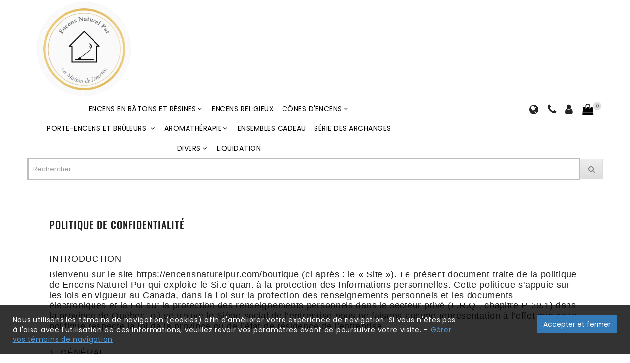

--- FILE ---
content_type: text/html; charset=utf-8
request_url: https://encensnaturelpur.com/boutique/index.php?route=information/information&information_id=3
body_size: 19019
content:
<!DOCTYPE html>
<!--[if IE]><![endif]-->
<!--[if IE 8 ]><html dir="ltr" lang="fr" class="ie8"><![endif]-->
<!--[if IE 9 ]><html dir="ltr" lang="fr" class="ie9"><![endif]-->
<!--[if (gt IE 9)|!(IE)]><!-->
<html dir="ltr" lang="fr">
<!--<![endif]-->

<head>
  <meta charset="UTF-8" />
  <meta name="viewport" content="width=device-width, initial-scale=1">
  <meta http-equiv="X-UA-Compatible" content="IE=edge">
  <title>Politique de confidentialité | Encens Naturel Pur</title>
  
                <base href="https://encensnaturelpur.com/boutique/" />
                <meta property="og:title" content="Politique de confidentialité | Encens Naturel Pur" />
                <meta property="og:site_name" content="Encens Naturel Pur" />
                                                                    <meta name="twitter:title" content="Politique de confidentialité | Encens Naturel Pur">
            
      <meta name="description" content="Chez Encens Naturel Pur nous avons des politiques de confidentialité afin d'assurer votre sécurité." />
        <meta name="keywords" content="politiques, confidentialité, sécurité" />
    <script src="https://scripts.votresite.ca/boutique/v3_resources/jquery-2.2.4.min.js"></script>

  <link rel="stylesheet" href="https://cdn.jsdelivr.net/npm/bootstrap@3.4.1/dist/css/bootstrap.min.css" integrity="sha384-HSMxcRTRxnN+Bdg0JdbxYKrThecOKuH5zCYotlSAcp1+c8xmyTe9GYg1l9a69psu" crossorigin="anonymous">
  <script src="https://cdn.jsdelivr.net/npm/bootstrap@3.4.1/dist/js/bootstrap.min.js" integrity="sha384-aJ21OjlMXNL5UyIl/XNwTMqvzeRMZH2w8c5cRVpzpU8Y5bApTppSuUkhZXN0VxHd" crossorigin="anonymous"></script>
  <link href="catalog/view/javascript/font-awesome/css/font-awesome.min.css" rel="stylesheet" type="text/css" />
  <link href="https://fonts.googleapis.com/css?family=Poppins:300,400,500,600,700" rel="stylesheet" />

  <script async src="catalog/view/javascript/jquery/magnific/jquery.magnific-popup.min.js" type="text/javascript"></script>
  <link href="catalog/view/javascript/jquery/magnific/magnific-popup.css" rel="stylesheet">

  <!--right to left (RTL)-->
    
      <link href="//fonts.googleapis.com/css?family=Montserrat&v1" type="text/css" rel="stylesheet" media="screen" />
      <link href="catalog/view/javascript/vie_visual_theme_editor/css/animate.css" type="text/css" rel="stylesheet" media="screen" />
        <script src="catalog/view/javascript/vie_visual_theme_editor/jquery.waypoints.min.js" type="text/javascript"></script>
      <script src="catalog/view/javascript/jquery/webiquickview.js" type="text/javascript"></script>
    <script src="catalog/view/theme/newtheme/javascript/common.js" type="text/javascript"></script>
  
                                            
    <link href="https://encensnaturelpur.com/boutique/image/catalog/newfavicon2019_001.jpg" rel="icon" />
        <script>
(function(i,s,o,g,r,a,m){i['GoogleAnalyticsObject']=r;i[r]=i[r]||function(){
  (i[r].q=i[r].q||[]).push(arguments)},i[r].l=1*new Date();a=s.createElement(o),
  m=s.getElementsByTagName(o)[0];a.async=1;a.src=g;m.parentNode.insertBefore(a,m)
  })(window,document,'script','//www.google-analytics.com/analytics.js','ga');
 
  ga('create', 'UA-xxxxxx-1', 'auto');
  ga('send', 'pageview');
</script>
    <script>
    /* responsive menu */
    function openNav() {
        $('body').addClass("active");
        document.getElementById("mySidenav").style.width = "280px";
        $('#mySidenav').css('display', 'block');
    }
    function closeNav() {
        $('body').removeClass("active");
        $('#mySidenav').css('display', "none");
    }

    //go to top
    $(document).ready(function () {
        $(window).scroll(function () {
            if ($(this).scrollTop() > 100) {
                $('#scroll').fadeIn();
            } else {
                $('#scroll').fadeOut();
            }
        });
        $('#scroll').click(function () {
            $("html, body").animate({scrollTop: 0}, 600);
            return false;
        });
    });


    /* dropdown effect of account */
    $(document).ready(function () {

        $('.dropdown button.test').on("click", function (e) {
            $(this).next('ul').toggle();
            e.stopPropagation();
            e.preventDefault();
        });

        $('.dropdown a.account').on("click", function (e) {
            $(this).next('ul').toggle();
            e.stopPropagation();
            e.preventDefault();
        });

    });
  </script>
  
  <link href="catalog/view/theme/newtheme/stylesheet/stylesheet.css" rel="stylesheet">

                        

			<!-- /*XML Starts Starts */ -->
	        
		    			<!-- /*XML Starts Ends */ -->
			
			
</head>
  <svg style="display: none;">
    <symbol id="huser" viewBox="0 0 563.43 563.43">
      <path d="M280.79,314.559c83.266,0,150.803-67.538,150.803-150.803S364.055,13.415,280.79,13.415S129.987,80.953,129.987,163.756
      S197.524,314.559,280.79,314.559z M280.79,52.735c61.061,0,111.021,49.959,111.021,111.021S341.851,274.776,280.79,274.776
      s-111.021-49.959-111.021-111.021S219.728,52.735,280.79,52.735z"></path>
      <path d="M19.891,550.015h523.648c11.102,0,19.891-8.789,19.891-19.891c0-104.082-84.653-189.198-189.198-189.198H189.198
      C85.116,340.926,0,425.579,0,530.124C0,541.226,8.789,550.015,19.891,550.015z M189.198,380.708h185.034
      c75.864,0,138.313,56.436,148.028,129.524H41.17C50.884,437.607,113.334,380.708,189.198,380.708z"></path>
    </symbol>

    <symbol id="hcart" viewBox="0 0 129 129">
      <path
      d="m109.1,36.8c-0.3-2-2-3.4-4-3.4h-23v-9.4c0-9.7-7.9-17.6-17.6-17.6-9.7,0-17.6,7.9-17.6,17.6v9.4h-23c-2,0-3.7,1.4-4,3.4l-13.4,81c-0.2,1.2 0.1,2.4 0.9,3.3 0.8,0.9 1.9,1.4 3.1,1.4h108c0,0 0,0 0.1,0 2.3,0 4.1-1.8 4.1-4.1 0-0.5-0.1-0.9-0.2-1.3l-13.4-80.3zm-54-12.8c0-5.2 4.2-9.4 9.4-9.4s9.4,4.2 9.4,9.4v9.4h-18.8v-9.4zm-39.8,90.4l12.1-72.8h19.5v22.9c0,2.3 1.8,4.1 4.1,4.1 2.3,0 4.1-1.8 4.1-4.1v-22.9h18.8v22.9c0,2.3 1.8,4.1 4.1,4.1 2.3,0 4.1-1.8 4.1-4.1v-22.9h19.5l12.1,72.8h-98.4z">
    </path>
  </symbol>

  <symbol id="hsearch" viewBox="0 0 512 512">
    <path
    d="M495,466.2L377.2,348.4c29.2-35.6,46.8-81.2,46.8-130.9C424,103.5,331.5,11,217.5,11C103.4,11,11,103.5,11,217.5   S103.4,424,217.5,424c49.7,0,95.2-17.5,130.8-46.7L466.1,495c8,8,20.9,8,28.9,0C503,487.1,503,474.1,495,466.2z M217.5,382.9   C126.2,382.9,52,308.7,52,217.5S126.2,52,217.5,52C308.7,52,383,126.3,383,217.5S308.7,382.9,217.5,382.9z">
  </path>
</symbol>

<symbol id="compare" viewBox="0 0 480.3 480.3">
  <path d="M254.15,234.1V13.5c0-7.5-6-13.5-13.5-13.5s-13.5,6-13.5,13.5v220.6c-31.3,6.3-55,34-55,67.2s23.7,60.9,55,67.2v98.2
  c0,7.5,6,13.5,13.5,13.5s13.5-6,13.5-13.5v-98.2c31.3-6.3,55-34,55-67.2C309.15,268.2,285.55,240.4,254.15,234.1z M240.65,342.8
  c-22.9,0-41.5-18.6-41.5-41.5s18.6-41.5,41.5-41.5s41.5,18.6,41.5,41.5S263.55,342.8,240.65,342.8z"></path>
  <path d="M88.85,120.9V13.5c0-7.5-6-13.5-13.5-13.5s-13.5,6-13.5,13.5v107.4c-31.3,6.3-55,34-55,67.2s23.7,60.9,55,67.2v211.4
  c0,7.5,6,13.5,13.5,13.5s13.5-6,13.5-13.5V255.2c31.3-6.3,55-34,55-67.2S120.15,127.2,88.85,120.9z M75.35,229.6
  c-22.9,0-41.5-18.6-41.5-41.5s18.6-41.5,41.5-41.5s41.5,18.6,41.5,41.5S98.15,229.6,75.35,229.6z"></path>
  <path d="M418.45,120.9V13.5c0-7.5-6-13.5-13.5-13.5s-13.5,6-13.5,13.5v107.4c-31.3,6.3-55,34-55,67.2s23.7,60.9,55,67.2v211.5
  c0,7.5,6,13.5,13.5,13.5s13.5-6,13.5-13.5V255.2c31.3-6.3,55-34,55-67.2S449.85,127.2,418.45,120.9z M404.95,229.6
  c-22.9,0-41.5-18.6-41.5-41.5s18.6-41.5,41.5-41.5s41.5,18.6,41.5,41.5S427.85,229.6,404.95,229.6z"></path>
</symbol>

<symbol id="quick" viewBox="0 0 410.23 410.23">
  <polygon points="172.125,77.217 153,77.217 153,153.717 76.5,153.717 76.5,172.842 153,172.842 153,249.342 172.125,249.342 
  172.125,172.842 248.625,172.842 248.625,153.717 172.125,153.717     "></polygon>
  <path d="M401.625,364.092l-107.1-107.1c19.125-26.775,30.6-59.288,30.6-93.713c0-89.888-72.675-162.562-162.562-162.562
  S0,73.392,0,163.279s72.675,162.562,162.562,162.562c34.425,0,66.938-11.475,93.713-30.6l107.1,107.1
  c9.562,9.562,26.775,9.562,38.25,0l0,0C413.1,390.867,413.1,375.566,401.625,364.092z M162.562,287.592
  c-68.85,0-124.312-55.463-124.312-124.312c0-68.85,55.462-124.312,124.312-124.312c68.85,0,124.312,55.462,124.312,124.312
  C286.875,232.129,231.412,287.592,162.562,287.592z"></path>
</symbol>

<symbol id="heart" viewBox="0 0 510 510">
  <path d="M255,489.6l-35.7-35.7C86.7,336.6,0,257.55,0,160.65C0,81.6,61.2,20.4,140.25,20.4c43.35,0,86.7,20.4,114.75,53.55
  C283.05,40.8,326.4,20.4,369.75,20.4C448.8,20.4,510,81.6,510,160.65c0,96.9-86.7,175.95-219.3,293.25L255,489.6z">
</path>
</symbol>

<symbol id="support" viewBox="0 0 476 476">
  <path d="M400.85,181v-18.3c0-43.8-15.5-84.5-43.6-114.7c-28.8-31-68.4-48-111.6-48h-15.1c-43.2,0-82.8,17-111.6,48
  c-28.1,30.2-43.6,70.9-43.6,114.7V181c-34.1,2.3-61.2,30.7-61.2,65.4V275c0,36.1,29.4,65.5,65.5,65.5h36.9c6.6,0,12-5.4,12-12
  V192.8c0-6.6-5.4-12-12-12h-17.2v-18.1c0-79.1,56.4-138.7,131.1-138.7h15.1c74.8,0,131.1,59.6,131.1,138.7v18.1h-17.2
  c-6.6,0-12,5.4-12,12v135.6c0,6.6,5.4,12,12,12h16.8c-4.9,62.6-48,77.1-68,80.4c-5.5-16.9-21.4-29.1-40.1-29.1h-30
  c-23.2,0-42.1,18.9-42.1,42.1s18.9,42.2,42.1,42.2h30.1c19.4,0,35.7-13.2,40.6-31c9.8-1.4,25.3-4.9,40.7-13.9
  c21.7-12.7,47.4-38.6,50.8-90.8c34.3-2.1,61.5-30.6,61.5-65.4v-28.6C461.95,211.7,434.95,183.2,400.85,181z M104.75,316.4h-24.9
  c-22.9,0-41.5-18.6-41.5-41.5v-28.6c0-22.9,18.6-41.5,41.5-41.5h24.9V316.4z M268.25,452h-30.1c-10,0-18.1-8.1-18.1-18.1
  s8.1-18.1,18.1-18.1h30.1c10,0,18.1,8.1,18.1,18.1S278.25,452,268.25,452z M437.95,274.9c0,22.9-18.6,41.5-41.5,41.5h-24.9V204.8
  h24.9c22.9,0,41.5,18.6,41.5,41.5V274.9z"></path>
</symbol>

<symbol id="money" viewBox="0 0 442 442">
  <path d="M441.064,206.397l-33.445-71.776c-1.642-3.523-5.177-5.776-9.064-5.776h-92.681c-5.522,0-10,4.477-10,10s4.478,10,10,10
  h86.308L422,212.836v99.561h-10.753c-4.838-31.941-32.477-56.5-65.747-56.5s-60.909,24.559-65.747,56.5H162.247
  c-1.075-7.097-3.289-13.82-6.427-20h120.055c5.522,0,10-4.477,10-10V63.103c0-5.523-4.478-10-10-10H10c-5.522,0-10,4.477-10,10
  v219.295c0,5.523,4.478,10,10,10h27.181c-3.138,6.18-5.353,12.903-6.427,20H10c-5.522,0-10,4.477-10,10s4.478,10,10,10h20.753
  c4.838,31.941,32.477,56.5,65.747,56.5s60.909-24.559,65.747-56.5h117.506c4.838,31.941,32.477,56.5,65.747,56.5
  s60.909-24.559,65.747-56.5H432c5.522,0,10-4.477,10-10V210.621C442,209.162,441.681,207.72,441.064,206.397z M20,73.103h245.874
  v199.295H140.271c-11.706-10.26-27.019-16.5-43.771-16.5s-32.065,6.24-43.771,16.5H20V73.103z M96.5,368.897
  c-25.641,0-46.5-20.86-46.5-46.5s20.859-46.5,46.5-46.5s46.5,20.86,46.5,46.5S122.141,368.897,96.5,368.897z M345.5,368.897
  c-25.641,0-46.5-20.86-46.5-46.5s20.859-46.5,46.5-46.5c25.636,0,46.493,20.853,46.5,46.487c0,0.004-0.001,0.009-0.001,0.013
  S392,322.406,392,322.41C391.993,348.045,371.136,368.897,345.5,368.897z"></path>
  <path d="M392.506,220.621c0.006,0,0.013,0,0.02,0c5.523,0,10-4.477,10-10c0-1.735-0.441-3.367-1.219-4.79l-17.18-36.87
  c-1.642-3.523-5.177-5.776-9.064-5.776h-64.848c-5.522,0-10,4.477-10,10v37.436c0,5.523,4.478,10,10,10H392.506z M320.215,183.186
  h48.475l8.125,17.436h-56.6V183.186z"></path>
</symbol>

<symbol id="back" viewBox="0 0 484.5 484.5">
  <path d="M449.9,178.2h-8.1c-11.7-30.6-31.6-58.3-58.3-80.7c0-0.1,0-0.1,0-0.2c-4-13.9-1-28.8,8.7-44.3c5-8,5.3-17.7,0.7-25.9
  c-4.5-8.1-13-13.2-22.2-13.2c-1.1,0-2.2,0.1-3.2,0.2c-37.1,4.6-59.3,21.5-72.1,37.2c-22.2-6.1-45.2-9.2-68.6-9.2
  c-60.3,0-117,20.6-159.8,58C23.8,137.9,0,188.3,0,242c0,13.9,1.6,27.8,4.9,41.4c0,0.2,0.1,0.5,0.2,0.7c0,0,0.1,0.2,0.2,0.6
  c3.4,13.7,8.4,27.1,14.9,39.8c10.7,23.3,23.6,42.7,38.1,57.7c20.6,21.2,24.1,48,24.6,58.8v5.3c0,0.3,0,0.6,0,1c0,0.5,0,1,0.1,1.4
  c1.2,12.3,11.7,21.8,24.1,21.8h74.5c13.3,0,24.2-10.9,24.2-24.2v-5c11.6,0.9,23.3,1.1,35,0.5v4.6c0,13.3,10.9,24.2,24.2,24.2h74.5
  c13.3,0,24.2-10.9,24.2-24.2v-18.2c0.1-4.3,1.8-24.7,21.1-42.3c0.9-0.8,1.9-1.6,2.8-2.4c0.1-0.1,0.1-0.1,0.2-0.2
  c0.2-0.2,0.5-0.4,0.7-0.6c25-22.4,43.7-49.7,54.5-79.5h7c19,0,34.5-15.5,34.5-34.5v-55.6C484.4,193.7,468.9,178.2,449.9,178.2z
  M460.4,268.3c0,5.8-4.7,10.5-10.5,10.5h-15.6c-5.3,0-9.9,3.4-11.5,8.5c-8.9,29-26.5,55.8-50.8,77.5c-0.1,0.1-0.1,0.1-0.2,0.2
  l-0.1,0.1c-0.9,0.8-1.8,1.6-2.7,2.4c-0.1,0.1-0.2,0.2-0.3,0.2c-26.2,23.8-28.9,51.8-29.1,59.8c0,0.1,0,0.2,0,0.3v18.4
  c0,0.1-0.1,0.2-0.2,0.2h-74.5c-0.1,0-0.2-0.1-0.2-0.2v-17.5c0-3.4-1.4-6.6-4-8.9c-2.2-2-5.1-3.1-8-3.1c-0.4,0-0.8,0-1.3,0.1
  c-8.2,0.9-16.5,1.3-24.7,1.3c-10.5,0-21.1-0.7-31.4-2.1c-3.4-0.5-6.9,0.6-9.5,2.9s-4.1,5.6-4.1,9v18.3c0,0.1-0.1,0.2-0.2,0.2H107
  c-0.1,0-0.2-0.1-0.2-0.2l0,0v-5.6c0-0.2,0-0.4,0-0.5c-0.6-13.4-4.8-47.4-31.4-74.7c-12.7-13.1-24.1-30.3-33.8-51.2
  c-0.1-0.2-0.1-0.3-0.2-0.4c-5.7-11.2-10.2-22.9-13.1-34.9c0-0.1-0.1-0.2-0.1-0.3c0-0.1,0-0.1,0-0.2c-2.9-11.9-4.3-24.1-4.3-36.2
  c0-97,91-176,202.8-176c23.9,0,47.2,3.6,69.4,10.6c5.1,1.6,10.6-0.3,13.6-4.7c8.9-13.2,26.6-29.7,60.6-34c0.8-0.1,1.3,0.4,1.5,0.8
  c0.4,0.7,0.1,1.3-0.1,1.5c-13.3,21.2-17.2,43.2-11.4,63.6c0,0.1,0.1,0.3,0.1,0.4c0.1,3.5,1.7,6.8,4.5,9c27.2,22,46.9,49.9,57,80.7
  c1.6,4.9,6.2,8.3,11.4,8.3h0.1h16.4c5.8,0,10.5,4.7,10.5,10.5v55.4H460.4z"></path>
  <path d="M239.8,230H213c-9.6,0-17.4-7.8-17.4-17.4s7.8-17.4,17.4-17.4h47.4c6.6,0,12-5.4,12-12s-5.4-12-12-12h-21.9v-16.1
  c0-6.6-5.4-12-12-12s-12,5.4-12,12v16.1h-1.4c-22.8,0-41.4,18.6-41.4,41.4s18.6,41.4,41.4,41.4h26.8c9.6,0,17.4,7.8,17.4,17.4
  s-7.8,17.4-17.4,17.4h-48.2c-6.6,0-12,5.4-12,12s5.4,12,12,12h22.8v16.4c0,6.6,5.4,12,12,12s12-5.4,12-12v-16.4h1.7
  c0.1,0,0.2,0,0.3,0c22.6-0.3,40.9-18.8,40.9-41.4C281.2,248.6,262.6,230,239.8,230z"></path>
</symbol>

<symbol viewBox="0 0 385.707 385.707" id="send">
  <path d="M382.83,17.991c-2.4-2-5.6-2.4-8.4-1.2l-365.2,160c-6,2.4-9.6,8.4-9.2,15.2c0.4,6.8,4.4,12.4,10.8,14.8l106.8,35.2v96
  c0,8.8,5.6,16.4,14,18.8c8.4,2.8,17.6-0.4,22.8-7.6l44.8-64.8l94.8,81.6c2.8,2.4,6.4,3.6,10.4,3.6c2,0,3.6-0.4,5.2-0.8
  c5.6-2,9.6-6.4,10.4-12l65.6-330.8C386.03,23.191,384.83,19.991,382.83,17.991z M191.23,267.591l-50,72.4c-1.6,2.4-3.6,2-4.8,1.6
  c-0.8,0-2.8-1.2-2.8-3.6v-101.6c0-3.6-2-6.4-5.6-7.6l-112.4-37.6l324.8-142l-160,131.6c-3.6,2.8-4,8-1.2,11.2c1.6,2,4,2.8,6,2.8
  c1.6,0,3.6-0.4,5.2-2l138.8-114L191.23,267.591z M304.43,353.591l-96-82.4l153.6-209.6L304.43,353.591z"></path>
  <path d="M158.83,198.391l-12.8,10.4c-3.6,2.8-4,8-1.2,11.2c1.6,2,4,2.8,6.4,2.8c1.6,0,3.6-0.4,5.2-1.6l12.8-10.4
  c3.6-2.8,4-8,1.2-11.2C167.63,196.391,162.43,195.991,158.83,198.391z"></path>
</symbol>

<symbol id="scroll1" viewBox="0 0 267.5 267.5">
  <path d="M256.975,100.34c0.041,0.736-0.013,1.485-0.198,2.229l-16.5,66c-0.832,3.325-3.812,5.663-7.238,5.681l-99,0.5
  c-0.013,0-0.025,0-0.038,0H35c-3.444,0-6.445-2.346-7.277-5.688l-16.5-66.25c-0.19-0.764-0.245-1.534-0.197-2.289
  C4.643,98.512,0,92.539,0,85.5c0-8.685,7.065-15.75,15.75-15.75S31.5,76.815,31.5,85.5c0,4.891-2.241,9.267-5.75,12.158
  l20.658,20.814c5.221,5.261,12.466,8.277,19.878,8.277c8.764,0,17.12-4.162,22.382-11.135l33.95-44.984
  C119.766,67.78,118,63.842,118,59.5c0-8.685,7.065-15.75,15.75-15.75s15.75,7.065,15.75,15.75c0,4.212-1.672,8.035-4.375,10.864
  c0.009,0.012,0.02,0.022,0.029,0.035l33.704,45.108c5.26,7.04,13.646,11.243,22.435,11.243c7.48,0,14.514-2.913,19.803-8.203
  l20.788-20.788C238.301,94.869,236,90.451,236,85.5c0-8.685,7.065-15.75,15.75-15.75s15.75,7.065,15.75,15.75
  C267.5,92.351,263.095,98.178,256.975,100.34z M238.667,198.25c0-4.142-3.358-7.5-7.5-7.5h-194c-4.142,0-7.5,3.358-7.5,7.5v18
  c0,4.142,3.358,7.5,7.5,7.5h194c4.142,0,7.5-3.358,7.5-7.5V198.25z"></path>
</symbol>

<symbol viewBox="0 0 95.494 95.494" id="clist">
  <circle cx="10.906" cy="17.294" r="10.906"></circle>
  <circle cx="10.906" cy="47.294" r="10.906"></circle>
  <circle cx="10.906" cy="78.2" r="10.906"></circle>
  <path d="M34.258,24.43h59.236c0.529,0,1.039-0.211,1.414-0.586s0.586-0.884,0.586-1.414l-0.002-10.271c0-1.104-0.896-2-2-2
  H34.258c-1.104,0-2,0.896-2,2V22.43C32.258,23.534,33.153,24.43,34.258,24.43z"></path>
  <path d="M93.492,40.158H34.258c-1.104,0-2,0.896-2,2v10.271c0,1.104,0.896,2,2,2h59.236c0.529,0,1.039-0.211,1.414-0.586
  s0.586-0.885,0.586-1.414l-0.002-10.271C95.492,41.054,94.598,40.158,93.492,40.158z"></path>
  <path d="M93.492,71.064H34.258c-1.104,0-2,0.896-2,2v10.271c0,1.104,0.896,2,2,2h59.236c0.529,0,1.039-0.211,1.414-0.586
  s0.586-0.885,0.586-1.414l-0.002-10.271C95.492,71.96,94.598,71.064,93.492,71.064z"></path>
</symbol>

<symbol viewBox="0 0 341.333 341.333" id="cgrid">
  <rect x="128" y="128" width="85.333" height="85.333"></rect>
  <rect x="0" y="0" width="85.333" height="85.333"></rect>
  <rect x="128" y="256" width="85.333" height="85.333"></rect>
  <rect x="0" y="128" width="85.333" height="85.333"></rect>
  <rect x="0" y="256" width="85.333" height="85.333"></rect>
  <rect x="256" y="0" width="85.333" height="85.333"></rect>
  <rect x="128" y="0" width="85.333" height="85.333"></rect>
  <rect x="256" y="128" width="85.333" height="85.333"></rect>
  <rect x="256" y="256" width="85.333" height="85.333"></rect>
</symbol>

</svg>


		    <style>
		      .vie-mouseover,
		      .vie-on-screen,
		      .vie-focus,
		      .vie-click {
		        animation-duration: 1s;
		        animation-fill-mode: both;
		      }
		    </style>
		    		    		      <style id="vie-site-css">header {
  background-color: rgb(255, 255, 255) !important;
  box-shadow: rgba(0,0,0,0)  0px 0px 0 0 inset !important;
}

#cart .dropdown-toggle .fa #cart-total {
  box-shadow: rgba(0,0,0,0)  0px 0 0 0px !important;
  background-color: rgb(223, 223, 223) !important;
}

body {
  background-color: rgb(255, 255, 255) !important;
  box-shadow: rgba(0,0,0,0)  0px 0 0 0px inset !important;
}

footer .middle-footer {
  padding-top: 60px !important;
  margin-bottom: 0px !important;
  padding-bottom: 40px !important;
  margin-top: 0px !important;
}

.middle-footer .container .row .col-md-12 {
  margin-top: 0px !important;
  margin-bottom: 0px !important;
  padding-bottom: 0px !important;
}

header .container .row {
  /* padding-top: 35px !important; */
  box-shadow: transparent  0px 0px 0 0 inset !important;
}

.homefooter footer {
  padding-top: 11px !important;
}

#cart .dropdown-toggle .fa {
  box-shadow: rgba(0,0,0,0)  0px 0 0 0px inset !important;
}

.middle-footer .container .row .col-sm-12 .row .col-sm-3 .list-unstyled li {
  box-shadow: transparent  0px 0px 0 0 !important;
}

.middle-footer .container .row .col-sm-12 .row .col-sm-3 .list-unstyled li a {
  box-shadow: rgba(0,0,0,0)  0px 0px 0px 0px !important;
}

#content .row .col-sm-12 .well p {
  margin-bottom: 0px !important;
  padding-bottom: 16px !important;
  padding-top: 13px !important;
}

#content .row .col-sm-12 .well form .btn {
  box-shadow: rgba(0,0,0,0)  0px 0 0 0px !important;
}

.infobg p {
  box-shadow: rgba(0,0,0,0)  0px 0px 0px 0px !important;
  padding-left: 0px !important;
  padding-bottom: 5px !important;
  padding-top: 0px !important;
}

#account-return {
  box-shadow: transparent  0px 0px 0 0 !important;
}

#logo a .img-responsive {
  box-shadow: transparent  0px 0px 0 0 inset !important;
}

#content .row .product-layout {
  padding-bottom: 45px !important;
}

#content .row .product-layout .product-thumb .caption .price {
  font-size: 30.5px !important;
  padding-bottom: 0px !important;
  padding-top: 3px !important;
}

.cate-top p {
  box-shadow: rgba(0,0,0,0)  0px 0px 0px 0px inset !important;
  padding-top: 0px !important;
  padding-bottom: 0px !important;
  background-color: rgb(255, 255, 255) !important;
}

.nav li a {
  box-shadow: rgba(0,0,0,0)  0px 0 0 0px inset !important;
  font-weight: 400 !important;
}

#account-login .row {
  box-shadow: transparent  0px 0px 0 0 !important;
  padding-bottom: 42px !important;
}

#content .row .product-layout .product-thumb .image a .img-responsive {
  box-shadow: rgba(0,0,0,0)  0px 0 0 0px inset !important;
}

.text-decor-bold .pro-price {
  box-shadow: rgba(0,0,0,0)  0px 0px 0px 0px !important;
  color: rgb(0, 0, 0) !important;
  font-size: 24.4px !important;
}

#content .breadcrumb {
  box-shadow: transparent  0 0 0 0 !important;
}

.productbg .row .col-md-6 h1 {
  box-shadow: transparent  0px 0px 0 0 inset !important;
  color: #e4a32c !important;
  text-transform: none !important;
}

#cart .dropdown-toggle #cart-total {
  box-shadow: rgba(0,0,0,0)  0px 0px 0px 0px !important;
}

#content .alert-success {
  box-shadow: transparent  0px 0px 0 0 !important;
  background-color: rgb(241, 241, 241) !important;
}

#cart .dropdown-toggle svg {
  box-shadow: transparent  0 0 0 0 !important;
}

#cart .dropdown-toggle svg:hover {
  box-shadow: rgba(0,0,0,0)  0px 0 0 0px !important;
}

#cart .dropdown-toggle svg:focus {
  box-shadow: rgba(0,0,0,0)  0px 0px 0px 0px !important;
}

.btn-group-sm #grid-view {
  box-shadow: transparent  0px 0px 0 0 inset !important;
}

#content .container {
  background-color: rgba(255, 255, 255, 0.01) !important;
  background-size: auto !important;
  background-repeat: no-repeat !important;
  background-attachment: initial !important;
  background-position: center center !important;
  padding-top: 9px !important;
  padding-left: 3px !important;
  box-shadow: transparent  0 0 0 0 !important;
}

.hover-cate p {
  box-shadow: transparent  0 0 0 0 !important;
}

#content h3 {
  box-shadow: transparent  0 0 0 0 !important;
  /* padding-top: 23px !important; */
}

#content .row .product-layout .product-thumb .caption .rating {
  box-shadow: transparent  0 0 0 0 !important;
  border-bottom-width: 0px !important;
  margin-bottom: 22px !important;
}

#content .row {
  box-shadow: transparent  0px 0 0 0 inset !important;
}

.cate-top .html_module {
  box-shadow: rgba(0,0,0,0)  0px 0px 0px 0px inset !important;
}

#product-category .row #content {
  box-shadow: transparent  0px 0 0 0 inset !important;
}

.product-tab .nav li a {
  box-shadow: rgba(0,0,0,0)  0px 0px 0px 0px inset !important;
}

#product .form-group #button-cart {
  box-shadow: transparent  0px 0px 0 0 inset !important;
}

#product-product .alert-success {
  box-shadow: transparent  0 0 0 0 !important;
}

#cart .dropdown-menu li div .text-center .btn {
  box-shadow: transparent  0px 0 0 0 inset !important;
}

.table-responsive .table tbody tr .text-center {
  box-shadow: rgba(0,0,0,0)  0px 0px 0px 0px inset !important;
  border-width: 0px !important;
  border-top-width: 0px !important;
  border-bottom-width: 0px !important;
  border-left-width: 0px !important;
  border-right-width: 0px !important;
}

#accordion .panel .panel-heading {
  box-shadow: transparent  0px 0 0 0 inset !important;
}

#accordion .panel .panel-heading .panel-title .accordion-toggle .fa {
  box-shadow: transparent  0 0 0 0 !important;
}

.table-responsive .table tbody tr .text-right {
  border-color: rgb(255, 253, 253) !important;
  border-top-width: 0px !important;
  border-bottom-width: 0px !important;
  border-left-width: 0px !important;
  border-right-width: 0px !important;
  border-width: 0px !important;
}

thead tr .text-right {
  box-shadow: rgba(0,0,0,0)  0px 0px 0px 0px inset !important;
  border-bottom-width: 0px !important;
  border-left-width: 0px !important;
  border-right-width: 0px !important;
  font-size: 20px !important;
  font-weight: 600 !important;
  color: rgb(53, 53, 53) !important;
}

thead tr {
  box-shadow: transparent  0 0 0 0 !important;
  border-color: rgb(255, 255, 255) !important;
  font-size: 11.6px !important;
  line-height: 11.8px !important;
  font-style: normal !important;
}

.infobg h1 {
  border-bottom-width: 0px !important;
}

thead tr .text-left {
  box-shadow: transparent  0px 0 0 0 inset !important;
  border-bottom-width: 0px !important;
  border-left-width: 0px !important;
  border-right-width: 0px !important;
  font-size: 14px !important;
  color: rgb(154, 154, 154) !important;
  font-weight: 600 !important;
}

.table-responsive .table tbody tr .text-left {
  box-shadow: transparent  0px 0 0 0 inset !important;
  border-width: 0px !important;
  border-top-width: 0px !important;
  border-bottom-width: 0px !important;
  border-left-width: 0px !important;
  border-right-width: 0px !important;
}

.table-responsive .table {
  box-shadow: transparent  0px 0px 0 0 inset !important;
  border-top-width: 0px !important;
  border-width: 0px !important;
  border-bottom-width: 0px !important;
  border-left-width: 0px !important;
  border-right-width: 0px !important;
}

thead tr .text-center {
  box-shadow: rgba(0,0,0,0)  0px 0px 0px 0px inset !important;
  border-bottom-width: 0px !important;
  border-left-width: 0px !important;
  border-right-width: 0px !important;
  font-size: 14px !important;
  font-style: normal !important;
  font-weight: 600 !important;
  color: rgb(154, 154, 154) !important;
  padding-top: 0px !important;
  padding-bottom: 50px !important;
}

.table-responsive .table tbody tr .text-center a .img-thumbnail {
  box-shadow: transparent  0px 0 0 0 inset !important;
  border-top-width: 0px !important;
  border-bottom-width: 0px !important;
  border-left-width: 0px !important;
  border-right-width: 0px !important;
}

.col-lg-4 .table tbody tr .text-right {
  box-shadow: rgba(0,0,0,0)  0px 0px 0px 0px inset !important;
  border-width: 0px !important;
  border-top-width: 0px !important;
  border-bottom-width: 0px !important;
  border-left-width: 0px !important;
  border-right-width: 0px !important;
}

.infobg .row .col-lg-4 {
  box-shadow: transparent  0px 0 0 0 inset !important;
  padding-left: 0px !important;
  padding-right: 0px !important;
}

.col-lg-4 .table {
  box-shadow: transparent  0px 0px 0 0 !important;
  border-top-width: 0px !important;
  border-width: 0px !important;
  border-bottom-width: 0px !important;
  border-left-width: 0px !important;
  border-right-width: 0px !important;
}

.inuser .dropdown-toggle .fa {
  box-shadow: transparent  0px 0px 0 0 inset !important;
}

tbody tr .text-right {
  box-shadow: rgba(0,0,0,0)  0px 0 0 0px inset !important;
  border-width: 0px !important;
  border-top-width: 0px !important;
  border-bottom-width: 0px !important;
  border-left-width: 0px !important;
  border-right-width: 0px !important;
}

.list-inline li {
  box-shadow: rgba(0,0,0,0)  0px 0px 0px 0px inset !important;
}

#cart .dropdown-menu li div .col-xs-12 .pull-left a .img-thumbnail {
  border-width: 0px !important;
  border-top-width: 0px !important;
  border-bottom-width: 0px !important;
  border-left-width: 0px !important;
  border-right-width: 0px !important;
}

.col-lg-4 .table tbody tr .text-right strong {
  box-shadow: transparent  0px 0 0 0 inset !important;
  font-size: 18.5px !important;
}

#content .container .row .product-layout .product-thumb .caption .button-group .bcart {
  background-color: #e4a32c !important;
  color: #ffffff !important;
  border-width: 1px !important;
}

#content .container .row .product-layout .product-thumb .caption .button-group .bcart:hover {
  background-color: #ffffff !important;
  color: #e4a32c !important;
  border-style: solid !important;
  border-width: 0px !important;
  border-color: #e4a32c !important;
}

#content .container .row .product-layout .product-thumb .caption .protitle a {
  color: #e4a32c !important;
  font-weight: 600 !important;
}

.nav li a:hover {
  box-shadow: rgba(0,0,0,0)  0px 0px 0px 0px inset !important;
  color: #e4a32c !important;
  font-weight: 600 !important;
}

#content .row .product-layout .product-thumb .caption .button-group .bcart {
  box-shadow: transparent  0 0 0 0 !important;
  background-color: #e4a32c !important;
  color: #ffffff !important;
}

#content .row .product-layout .product-thumb .caption .button-group .bcart:hover {
  box-shadow: rgba(0,0,0,0)  0px 0 0 0px !important;
  background-color: #ffffff !important;
  color: #e4a32c !important;
  border-style: solid !important;
  border-width: 1px !important;
  border-color: #e4a32c !important;
}

#content .row .product-layout .product-thumb .caption .protitle a {
  box-shadow: rgba(0,0,0,0)  0px 0 0 0px !important;
  color: #e4a32c !important;
  font-weight: 600 !important;
}

.form-group #button-cart {
  box-shadow: rgba(0,0,0,0)  0px 0px 0px 0px inset !important;
  background-color: #e4a32c !important;
}

.form-group #button-cart:hover {
  background-color: #ffffff !important;
  color: #e4a32c !important;
  border-style: solid !important;
  border-width: 1px !important;
  border-color: #e4a32c !important;
}

.collapse .nav .dropdown .dropdown-menu .dropdown-inner .list-unstyled .dropdown-submenu .submenu-title {
  color: #000000 !important;
  font-weight: 600 !important;
}

.collapse .nav .dropdown .dropdown-menu .dropdown-inner .list-unstyled .dropdown-submenu .submenu-title:hover {
  font-weight: 600 !important;
}

#search .form-control {
  box-shadow: transparent  0 0 0 0 !important;
  border-style: solid !important;
  border-color: #bebebe !important;
}

.nav .dropdown .dropdown-menu .dropdown-inner .list-unstyled .dropdown-submenu .list-unstyled li a {
  text-transform: initial !important;
  box-shadow: rgba(0,0,0,0)  0px 0px 0px 0px inset !important;
}

.nav .dropdown .dropdown-menu .dropdown-inner .list-unstyled .dropdown-submenu .submenu-title {
  text-transform: initial !important;
}

header .container-fluid .row #logo-container {
  box-shadow: transparent  0px 0px 0 0 inset !important;
}

.list-group .list-group-item {
  box-shadow: transparent  0 0 0 0 !important;
  text-transform: uppercase !important;
}

.protitle a {
  box-shadow: rgba(0,0,0,0)  0px 0 0 0px !important;
}

.productbg .row .col-md-6 .list-unstyled .text-decor-bold {
  box-shadow: transparent  0 0 0 0 !important;
  text-transform: none !important;
}

.productbg .row .col-md-6 .list-unstyled li .text-decor {
  text-transform: initial !important;
}</style>
		    		    		    <script>
		      		        jQuery(document).ready(function ($) {
		          var css = $('#vie-site-css').html() + '\n\n' + $('#vie-page-css').html();
		          var match;
		          var regex = /[^\}\{]+\.(vie-click|vie-mouseover|vie-focus|vie-on-screen)/g;

		          if (match = css.match(regex)) {
		            match.forEach(function (selector) {
		              var event = selector.replace(regex, '$1');
		              var rawSelector = selector.replace('.' + event, '').trim();

		              var jsEvent = event.replace('vie-', '');
		              var $element = $(rawSelector);

		              var handle = function () {
		                $(this).closest(rawSelector).addClass(event)
		                  .one('webkitAnimationEnd mozAnimationEnd MSAnimationEnd oanimationend animationend', function () {
		                    $(this).closest(rawSelector).removeClass(event);
		                  });
		              };

		              if ('vie-on-screen' !== event) {
		                $element.on(jsEvent, handle);
		              } else {
		                $element
		                .css('visibility', 'hidden')
		                .each(function () {
		                  $(this).waypoint({
		                    offset: '80%',
		                    handler: function () {
		                      var $el = $(this.element).css('visibility', 'visible');

		                      if (!$el.data('vie-triggered')) {
		                        $el.addClass(event)
		                          .data('vie-triggered', true)
		                          .one('webkitAnimationEnd mozAnimationEnd MSAnimationEnd oanimationend animationend', function () {
		                            $el.removeClass(event);
		                          });
		                      }
		                    }
		                  });
		                });
		              }
		            });
		          }
		        });
		      
		      var vie_editor_route = "information-information-3";

		      		    </script>
		  
<body>

            			
			

  <header>
        <div class="container-fluid">
      <div class="row">
		  
                <div id="logo-container" class="col-xs-12">
          <div id="logo" class="col-sm-3 col-xs-3"><a href="https://encensnaturelpur.com/boutique/fr"><img
            src="https://encensnaturelpur.com/boutique/image/catalog/logo/new-logo-2025-200-x-200-Photoroom.png" title="Encens Naturel Pur" alt="Encens Naturel Pur" class="img-responsive" /></a><br></div>
        </div>
        		  
		                <div class="col-xs-2 offset-xs-2 col-md-2 offset-md-2"></div>
              </div>
    </div>

    <div class="container">
      <div class="row">

        <div id="top-links" class="col-md-2 col-xs-6 col-sm-5 pull-right">
          <ul class="list-inline">

                          <li><a href="https://encensnaturelpur.com" title="Visitez notre site web" target="_blank">
                <i class="fa fa-globe fa-3x" ></i></a>
              </li>
            
                          <li><a href="tel:8196220564" title="819-622-0564">
                <i class="fa fa-phone fa-3x" ></i></a>
              </li>
            

                        <li class="dropdown"><a href="https://encensnaturelpur.com/boutique/fr/account/account/" title="Mon compte" class="dropdown-toggle"
              data-toggle="dropdown">
              <i class="fa fa-user fa-3x" href="#huser"></i></a>
              <ul class="dropdown-menu dropdown-menu-right haccount">
                                  <li><a href="https://encensnaturelpur.com/boutique/fr/account/register/"><i class="fa fa-user-plus"></i>Inscription</a></li>
                  <li><a href="https://encensnaturelpur.com/boutique/fr/account/login/"><i class="fa fa-lock"></i>Connexion</a></li>
                                                  <div class="cdrop">
                  	<li class="head_currency">  <form action="https://encensnaturelpur.com/boutique/fr/common/currency/currency/" method="post" enctype="multipart/form-data" id="form-currency">
    <div class="btn-group">
      <button class="btn dropdown-toggle test" data-toggle="dropdown">       <strong>$</strong>                                            <span class="">Devise</span>&nbsp;<i class="fa fa-angle-down"></i></button>
      <ul class="dropdown-menu">
                        <li>
          <button class="currency-select btn  btn-block" type="button" name="CAD">$ Dollar canadien</button>
        </li>
                                <li>
          <button class="currency-select btn  btn-block" type="button" name="EUR">€ Euro</button>
        </li>
                                <li>
          <button class="currency-select btn  btn-block" type="button" name="GBP">£ Pound Sterling</button>
        </li>
                                <li>
          <button class="currency-select btn  btn-block" type="button" name="USD">$ US Dollar</button>
        </li>
                      </ul>
    </div>
    <input type="hidden" name="code" value="" />
    <input type="hidden" name="redirect" value="https://encensnaturelpur.com/boutique/fr/politique-de-confidentialite-i3/" />
  </form>
</li>
                    	<li class="head_lang">  <form action="https://encensnaturelpur.com/boutique/fr/common/language/language/" method="post" enctype="multipart/form-data" id="form-language">
    <div class="btn-group">
      <button class="btn dropdown-toggle test" data-toggle="dropdown">
             
      <img src="catalog/language/fr/fr.png" alt="Français" title="Français">
                              <span class="">Langues</span>&nbsp;<i class="fa fa-angle-down"></i></button>
      <ul class="dropdown-menu">
                <li>
          
                <a style="height: 10px;" href="https://encensnaturelpur.com/boutique//fr"><img src="catalog/language/fr/fr.png" alt="Français" title="Français" />  Français</a><br />
            
        </li>
                <li>
          
                <a style="height: 10px;" href="https://encensnaturelpur.com/boutique//en"><img src="catalog/language/en/en.png" alt="English" title="English" />  English</a><br />
            
        </li>
              </ul>
    </div>
    <input type="hidden" name="code" value="" />
    <input type="hidden" name="redirect" value="https://encensnaturelpur.com/boutique/fr/politique-de-confidentialite-i3/" />
  </form>
</li>
		  </div>
                </ul>
              </li>

              <li><div id="cart" class="btn-group btn-block">
  <button type="button" data-toggle="dropdown" data-loading-text="Téléchargement..." class="dropdown-toggle">
    <i class="fa fa-shopping-bag fa-3x" href="#hcart"><span id="cart-total">0</span></i></button>
  <ul class="dropdown-menu pull-right">
        <li>
      <p class="text-center">Votre panier est vide!</p>
    </li>
      </ul>
</div>
</li>
          </ul>
        </div>

                  <div class="col-xs-6 hidden-md hidden-lg hidden-xl appmenu"></div>
        	<div class="col-md-8 col-xs-2 col-sm-1 text-center menusp">  <nav id="menu" class="navbar">
    <div class="navbar-header">
      <button type="button" class="btn btn-navbar navbar-toggle" onclick="openNav()" data-toggle="collapse" data-target=".navbar-ex1-collapse"><i class="fa fa-bars"></i></button>
    </div>
<div id="mySidenav" class="sidenav">
   <div class="close-nav hidden-md hidden-lg hidden-xl">
      <span class="categories">Catégories</span>
      <a href="javascript:void(0)" class="closebtn pull-right" onclick="closeNav()"><i class="fa fa-close"></i></a>
  </div>
    <div class="collapse navbar-collapse navbar-ex1-collapse">
      <ul class="nav navbar-nav">
                        <li class="dropdown"><a href="https://encensnaturelpur.com/boutique/fr/encens-en-bAtons-et-rEsines-c246/" class="dropdown-toggle header-menu" data-toggle="dropdown">ENCENS EN BÂTONS ET RÉSINES<i class="fa fa-angle-down"></i></a>
          <div class="dropdown-menu">
            <div class="dropdown-inner">               <ul class="list-unstyled">
                                <!--3rd level-->
                    <li class="dropdown-submenu"> <a href="https://encensnaturelpur.com/boutique/fr/encens-en-bAtons-et-rEsines/encens-par-categories-c246c126/" class="submenu-title"> Encens par catégories </a>
                                            <ul class="list-unstyled grand-child">
                                                <li> <a href="https://encensnaturelpur.com/boutique/fr/encens-en-bAtons-et-rEsines/encens-par-categories/encens-indien-c246c126c74/"> Encens Indien </a> </li>
                                                <li> <a href="https://encensnaturelpur.com/boutique/fr/encens-en-bAtons-et-rEsines/encens-par-categories/encens-japonais-c246c126c94/"> Encens Japonais </a> </li>
                                                <li> <a href="https://encensnaturelpur.com/boutique/fr/encens-en-bAtons-et-rEsines/encens-par-categories/encens-tibetain-c246c126c131/"> Encens Tibétain </a> </li>
                                                <li> <a href="https://encensnaturelpur.com/boutique/fr/encens-en-bAtons-et-rEsines/encens-par-categories/encens-peruvien-c246c126c230/"> Encens Péruvien </a> </li>
                                                <li> <a href="https://encensnaturelpur.com/boutique/fr/encens-en-bAtons-et-rEsines/encens-par-categories/encens-ayurvedique-c246c126c125/"> Encens Ayurvédique </a> </li>
                                                <li> <a href="https://encensnaturelpur.com/boutique/fr/encens-en-bAtons-et-rEsines/encens-par-categories/encens-des-premieres-nations-c246c126c80/"> Encens des Premières Nations </a> </li>
                                                <li> <a href="https://encensnaturelpur.com/boutique/fr/encens-en-bAtons-et-rEsines/encens-par-categories/encens-spirituel-et-de-meditation-c246c126c97/"> Encens spirituel et de méditation </a> </li>
                                                <li> <a href="https://encensnaturelpur.com/boutique/fr/encens-en-bAtons-et-rEsines/encens-par-categories/encens-en-poudre-c246c126c210/"> Encens en poudre </a> </li>
                                                <li> <a href="https://encensnaturelpur.com/boutique/fr/encens-en-bAtons-et-rEsines/encens-par-categories/encens-resine-c246c126c76/"> Encens Résine </a> </li>
                                                <li> <a href="https://encensnaturelpur.com/boutique/fr/encens-en-bAtons-et-rEsines/encens-par-categories/papier-d-armenie-c246c126c207/"> Papier d'Arménie </a> </li>
                                                <li> <a href="https://encensnaturelpur.com/boutique/fr/encens-en-bAtons-et-rEsines/encens-par-categories/encens-de-rituel-c246c126c236/"> Encens de Rituel </a> </li>
                                                <li> <a href="https://encensnaturelpur.com/boutique/fr/encens-en-bAtons-et-rEsines/encens-par-categories/encens-quebecois-c246c126c81/"> Encens Québécois </a> </li>
                                                <li> <a href="https://encensnaturelpur.com/boutique/fr/encens-en-bAtons-et-rEsines/encens-par-categories/encens-populaires-c246c126c95/"> Encens Populaires </a> </li>
                                                <li> <a href="https://encensnaturelpur.com/boutique/fr/encens-en-bAtons-et-rEsines/encens-par-categories/encens-modernes-c246c126c132/"> Encens Modernes </a> </li>
                                                <li> <a href="https://encensnaturelpur.com/boutique/fr/encens-en-bAtons-et-rEsines/encens-par-categories/encens-naturel-forestier-c246c126c174/"> Encens Naturel Forestier </a> </li>
                                              </ul>
                                          </li>
                    <!--3rd level over-->
                              </ul>
                            <ul class="list-unstyled">
                                <!--3rd level-->
                    <li class="dropdown-submenu"> <a href="https://encensnaturelpur.com/boutique/fr/encens-en-bAtons-et-rEsines/encens-par-bienfait-c246c213/" class="submenu-title"> Encens par bienfait </a>
                                            <ul class="list-unstyled grand-child">
                                                <li> <a href="https://encensnaturelpur.com/boutique/fr/encens-en-bAtons-et-rEsines/encens-par-bienfait/anti-stress-anxiete-angoisse-c246c213c214/"> Anti-stress, anxiété, angoisse </a> </li>
                                                <li> <a href="https://encensnaturelpur.com/boutique/fr/encens-en-bAtons-et-rEsines/encens-par-bienfait/antiseptique-c246c213c215/"> Antiseptique </a> </li>
                                                <li> <a href="https://encensnaturelpur.com/boutique/fr/encens-en-bAtons-et-rEsines/encens-par-bienfait/aphrodisiaque-c246c213c217/"> Aphrodisiaque </a> </li>
                                                <li> <a href="https://encensnaturelpur.com/boutique/fr/encens-en-bAtons-et-rEsines/encens-par-bienfait/calmant-apaisant-c246c213c218/"> Calmant, apaisant </a> </li>
                                                <li> <a href="https://encensnaturelpur.com/boutique/fr/encens-en-bAtons-et-rEsines/encens-par-bienfait/concentration-c246c213c220/"> Concentration </a> </li>
                                                <li> <a href="https://encensnaturelpur.com/boutique/fr/encens-en-bAtons-et-rEsines/encens-par-bienfait/confiance-en-soi-timidite-c246c213c219/"> Confiance en Soi, timidité </a> </li>
                                                <li> <a href="https://encensnaturelpur.com/boutique/fr/encens-en-bAtons-et-rEsines/encens-par-bienfait/deprime-depression-c246c213c221/"> Déprime, dépression </a> </li>
                                                <li> <a href="https://encensnaturelpur.com/boutique/fr/encens-en-bAtons-et-rEsines/encens-par-bienfait/detente-c246c213c232/"> Détente </a> </li>
                                                <li> <a href="https://encensnaturelpur.com/boutique/fr/encens-en-bAtons-et-rEsines/encens-par-bienfait/Epuisement-fatigue-c246c213c222/"> Épuisement, fatigue </a> </li>
                                                <li> <a href="https://encensnaturelpur.com/boutique/fr/encens-en-bAtons-et-rEsines/encens-par-bienfait/insomnie-sommeil-c246c213c223/"> Insomnie, sommeil </a> </li>
                                                <li> <a href="https://encensnaturelpur.com/boutique/fr/encens-en-bAtons-et-rEsines/encens-par-bienfait/irritabilite-impatience-c246c213c224/"> Irritabilité, impatience </a> </li>
                                                <li> <a href="https://encensnaturelpur.com/boutique/fr/encens-en-bAtons-et-rEsines/encens-par-bienfait/libido-c246c213c225/"> Libido </a> </li>
                                                <li> <a href="https://encensnaturelpur.com/boutique/fr/encens-en-bAtons-et-rEsines/encens-par-bienfait/maux-de-tete-migraine-c246c213c226/"> Maux de tête, migraine </a> </li>
                                                <li> <a href="https://encensnaturelpur.com/boutique/fr/encens-en-bAtons-et-rEsines/encens-par-bienfait/purification-des-lieux-c246c213c229/"> Purification des lieux </a> </li>
                                                <li> <a href="https://encensnaturelpur.com/boutique/fr/encens-en-bAtons-et-rEsines/encens-par-bienfait/purification-du-corps-et-l-esprit-c246c213c228/"> Purification du corps et l'Esprit </a> </li>
                                                <li> <a href="https://encensnaturelpur.com/boutique/fr/encens-en-bAtons-et-rEsines/encens-par-bienfait/relaxant-c246c213c227/"> Relaxant </a> </li>
                                              </ul>
                                          </li>
                    <!--3rd level over-->
                              </ul>
                            <ul class="list-unstyled">
                                <!--3rd level-->
                    <li class="dropdown-submenu"> <a href="https://encensnaturelpur.com/boutique/fr/encens-en-bAtons-et-rEsines/magasiner-par-marque-c246c127/" class="submenu-title"> Magasiner par marque </a>
                                            <ul class="list-unstyled grand-child">
                                                <li> <a href="https://encensnaturelpur.com/boutique/fr/encens-en-bAtons-et-rEsines/magasiner-par-marque/aigle-bleu-aromatherapie-des-premieres-nations-c246c127c118/"> Aigle Bleu (Aromathérapie des Premières Nations) </a> </li>
                                                <li> <a href="https://encensnaturelpur.com/boutique/fr/encens-en-bAtons-et-rEsines/magasiner-par-marque/alaukik-c246c127c243/"> ALAUKIK </a> </li>
                                                <li> <a href="https://encensnaturelpur.com/boutique/fr/encens-en-bAtons-et-rEsines/magasiner-par-marque/anand-c246c127c112/"> Anand </a> </li>
                                                <li> <a href="https://encensnaturelpur.com/boutique/fr/encens-en-bAtons-et-rEsines/magasiner-par-marque/aromafume-c246c127c234/"> Aromafume </a> </li>
                                                <li> <a href="https://encensnaturelpur.com/boutique/fr/encens-en-bAtons-et-rEsines/magasiner-par-marque/arovatika-c246c127c115/"> Arovatika </a> </li>
                                                <li> <a href="https://encensnaturelpur.com/boutique/fr/encens-en-bAtons-et-rEsines/magasiner-par-marque/auroshikha-c246c127c183/"> Auroshikha </a> </li>
                                                <li> <a href="https://encensnaturelpur.com/boutique/fr/encens-en-bAtons-et-rEsines/magasiner-par-marque/balaji-c246c127c121/"> Balaji </a> </li>
                                                <li> <a href="https://encensnaturelpur.com/boutique/fr/encens-en-bAtons-et-rEsines/magasiner-par-marque/creations-carden-c246c127c200/"> Créations Carden </a> </li>
                                                <li> <a href="https://encensnaturelpur.com/boutique/fr/encens-en-bAtons-et-rEsines/magasiner-par-marque/esteban-paris-c246c127c114/"> Esteban Paris </a> </li>
                                                <li> <a href="https://encensnaturelpur.com/boutique/fr/encens-en-bAtons-et-rEsines/magasiner-par-marque/fragrances-et-sens-c246c127c249/"> Fragrances et Sens </a> </li>
                                                <li> <a href="https://encensnaturelpur.com/boutique/fr/encens-en-bAtons-et-rEsines/magasiner-par-marque/goloka-c246c127c116/"> Goloka </a> </li>
                                                <li> <a href="https://encensnaturelpur.com/boutique/fr/encens-en-bAtons-et-rEsines/magasiner-par-marque/gonesh-c246c127c123/"> Gonesh </a> </li>
                                                <li> <a href="https://encensnaturelpur.com/boutique/fr/encens-en-bAtons-et-rEsines/magasiner-par-marque/green-tree-c246c127c193/"> Green Tree </a> </li>
                                                <li> <a href="https://encensnaturelpur.com/boutique/fr/encens-en-bAtons-et-rEsines/magasiner-par-marque/hari-darshan-tribal-soul-c246c127c120/"> Hari Darshan (Tribal Soul) </a> </li>
                                                <li> <a href="https://encensnaturelpur.com/boutique/fr/encens-en-bAtons-et-rEsines/magasiner-par-marque/hem-c246c127c119/"> Hem </a> </li>
                                                <li> <a href="https://encensnaturelpur.com/boutique/fr/encens-en-bAtons-et-rEsines/magasiner-par-marque/ispalla-c246c127c231/"> Ispalla </a> </li>
                                                <li> <a href="https://encensnaturelpur.com/boutique/fr/encens-en-bAtons-et-rEsines/magasiner-par-marque/jabou-c246c127c196/"> Jabou </a> </li>
                                                <li> <a href="https://encensnaturelpur.com/boutique/fr/encens-en-bAtons-et-rEsines/magasiner-par-marque/maroma-c246c127c113/"> Maroma </a> </li>
                                                <li> <a href="https://encensnaturelpur.com/boutique/fr/encens-en-bAtons-et-rEsines/magasiner-par-marque/merlin-c246c127c122/"> Merlin </a> </li>
                                                <li> <a href="https://encensnaturelpur.com/boutique/fr/encens-en-bAtons-et-rEsines/magasiner-par-marque/monague-c246c127c117/"> Monague </a> </li>
                                                <li> <a href="https://encensnaturelpur.com/boutique/fr/encens-en-bAtons-et-rEsines/magasiner-par-marque/namaste-india-c246c127c212/"> Namaste India </a> </li>
                                                <li> <a href="https://encensnaturelpur.com/boutique/fr/encens-en-bAtons-et-rEsines/magasiner-par-marque/nandita-c246c127c160/"> Nandita </a> </li>
                                                <li> <a href="https://encensnaturelpur.com/boutique/fr/encens-en-bAtons-et-rEsines/magasiner-par-marque/nippon-kodo-morning-star-c246c127c161/"> Nippon Kodo (Morning Star) </a> </li>
                                                <li> <a href="https://encensnaturelpur.com/boutique/fr/encens-en-bAtons-et-rEsines/magasiner-par-marque/nitiraj-c246c127c162/"> Nitiraj </a> </li>
                                                <li> <a href="https://encensnaturelpur.com/boutique/fr/encens-en-bAtons-et-rEsines/magasiner-par-marque/padmini-c246c127c163/"> Padmini </a> </li>
                                                <li> <a href="https://encensnaturelpur.com/boutique/fr/encens-en-bAtons-et-rEsines/magasiner-par-marque/paine-s-c246c127c177/"> Paine's </a> </li>
                                                <li> <a href="https://encensnaturelpur.com/boutique/fr/encens-en-bAtons-et-rEsines/magasiner-par-marque/rareessence-c246c127c191/"> RareEssence </a> </li>
                                                <li> <a href="https://encensnaturelpur.com/boutique/fr/encens-en-bAtons-et-rEsines/magasiner-par-marque/sacred-elements-c246c127c181/"> Sacred Elements </a> </li>
                                                <li> <a href="https://encensnaturelpur.com/boutique/fr/encens-en-bAtons-et-rEsines/magasiner-par-marque/sandesh-sac-c246c127c165/"> Sandesh (SAC) </a> </li>
                                                <li> <a href="https://encensnaturelpur.com/boutique/fr/encens-en-bAtons-et-rEsines/magasiner-par-marque/satya-c246c127c166/"> Satya </a> </li>
                                                <li> <a href="https://encensnaturelpur.com/boutique/fr/encens-en-bAtons-et-rEsines/magasiner-par-marque/shoyeido-c246c127c167/"> Shoyeido </a> </li>
                                                <li> <a href="https://encensnaturelpur.com/boutique/fr/encens-en-bAtons-et-rEsines/magasiner-par-marque/sree-vani-c246c127c204/"> Sree Vani </a> </li>
                                                <li> <a href="https://encensnaturelpur.com/boutique/fr/encens-en-bAtons-et-rEsines/magasiner-par-marque/tibetain-c246c127c168/"> Tibétain </a> </li>
                                                <li> <a href="https://encensnaturelpur.com/boutique/fr/encens-en-bAtons-et-rEsines/magasiner-par-marque/tout-naturel-c246c127c169/"> Tout Naturel </a> </li>
                                                <li> <a href="https://encensnaturelpur.com/boutique/fr/encens-en-bAtons-et-rEsines/magasiner-par-marque/traditional-incense-co-c246c127c209/"> Traditional Incense Co. </a> </li>
                                                <li> <a href="https://encensnaturelpur.com/boutique/fr/encens-en-bAtons-et-rEsines/magasiner-par-marque/triloka-c246c127c170/"> Triloka </a> </li>
                                                <li> <a href="https://encensnaturelpur.com/boutique/fr/encens-en-bAtons-et-rEsines/magasiner-par-marque/vjayshree-c246c127c171/"> Vjayshree </a> </li>
                                              </ul>
                                          </li>
                    <!--3rd level over-->
                              </ul>
              </div>
            <a href="https://encensnaturelpur.com/boutique/fr/encens-en-bAtons-et-rEsines-c246/" class="see-all hidden-md hidden-lg">Tout voir ENCENS EN BÂTONS ET RÉSINES</a> </div>
        </li>
                                <li><a href="https://encensnaturelpur.com/boutique/fr/encens-religieux-c248/">ENCENS RELIGIEUX</a></li>
                                <li class="dropdown"><a href="https://encensnaturelpur.com/boutique/fr/cOnes-d-encens-c102/" class="dropdown-toggle header-menu" data-toggle="dropdown">CÔNES D'ENCENS<i class="fa fa-angle-down"></i></a>
          <div class="dropdown-menu">
            <div class="dropdown-inner">               <ul class="list-unstyled">
                                <!--3rd level-->
                    <li class="dropdown-submenu"> <a href="https://encensnaturelpur.com/boutique/fr/cOnes-d-encens/cones-d-encens-standard-c102c140/" class="submenu-title"> Cônes d'encens standard </a>
                                          </li>
                    <!--3rd level over-->
                                <!--3rd level-->
                    <li class="dropdown-submenu"> <a href="https://encensnaturelpur.com/boutique/fr/cOnes-d-encens/cones-pour-bruleur-d-encens-a-reflux-backflow-c102c136/" class="submenu-title"> Cônes pour brûleur d' encens à reflux (backflow) </a>
                                          </li>
                    <!--3rd level over-->
                              </ul>
              </div>
            <a href="https://encensnaturelpur.com/boutique/fr/cOnes-d-encens-c102/" class="see-all hidden-md hidden-lg">Tout voir CÔNES D'ENCENS</a> </div>
        </li>
                                <li class="dropdown"><a href="https://encensnaturelpur.com/boutique/fr/porte-encens-et-brUleurs-c82/" class="dropdown-toggle header-menu" data-toggle="dropdown">PORTE-ENCENS ET BRÛLEURS <i class="fa fa-angle-down"></i></a>
          <div class="dropdown-menu">
            <div class="dropdown-inner">               <ul class="list-unstyled">
                                <!--3rd level-->
                    <li class="dropdown-submenu"> <a href="https://encensnaturelpur.com/boutique/fr/porte-encens-et-brUleurs/bruleur-d-encens-a-reflux-backflow-c82c138/" class="submenu-title"> Brûleur d' encens à reflux (backflow) </a>
                                          </li>
                    <!--3rd level over-->
                                <!--3rd level-->
                    <li class="dropdown-submenu"> <a href="https://encensnaturelpur.com/boutique/fr/porte-encens-et-brUleurs/porte-encens-en-laiton-bois-ceramique-et-pierre-savon-c82c139/" class="submenu-title"> Porte-encens en laiton, bois , céramique et pierre savon </a>
                                          </li>
                    <!--3rd level over-->
                              </ul>
              </div>
            <a href="https://encensnaturelpur.com/boutique/fr/porte-encens-et-brUleurs-c82/" class="see-all hidden-md hidden-lg">Tout voir PORTE-ENCENS ET BRÛLEURS </a> </div>
        </li>
                                <li class="dropdown"><a href="https://encensnaturelpur.com/boutique/fr/aromathErapie-c103/" class="dropdown-toggle header-menu" data-toggle="dropdown">AROMATHÉRAPIE<i class="fa fa-angle-down"></i></a>
          <div class="dropdown-menu">
            <div class="dropdown-inner">               <ul class="list-unstyled">
                                <!--3rd level-->
                    <li class="dropdown-submenu"> <a href="https://encensnaturelpur.com/boutique/fr/aromathErapie/aigle-bleu-aromatherapie-des-premieres-nations-c103c155/" class="submenu-title"> Aigle Bleu (Aromathérapie des Premières Nations) </a>
                                          </li>
                    <!--3rd level over-->
                                <!--3rd level-->
                    <li class="dropdown-submenu"> <a href="https://encensnaturelpur.com/boutique/fr/aromathErapie/goloka-c103c147/" class="submenu-title"> Goloka </a>
                                          </li>
                    <!--3rd level over-->
                                <!--3rd level-->
                    <li class="dropdown-submenu"> <a href="https://encensnaturelpur.com/boutique/fr/aromathErapie/maroma-c103c110/" class="submenu-title"> Maroma </a>
                                          </li>
                    <!--3rd level over-->
                                <!--3rd level-->
                    <li class="dropdown-submenu"> <a href="https://encensnaturelpur.com/boutique/fr/aromathErapie/rareessence-c103c104/" class="submenu-title"> RareESSENCE </a>
                                          </li>
                    <!--3rd level over-->
                                <!--3rd level-->
                    <li class="dropdown-submenu"> <a href="https://encensnaturelpur.com/boutique/fr/aromathErapie/tout-naturel-c103c141/" class="submenu-title"> Tout Naturel </a>
                                          </li>
                    <!--3rd level over-->
                                <!--3rd level-->
                    <li class="dropdown-submenu"> <a href="https://encensnaturelpur.com/boutique/fr/aromathErapie/triloka-c103c245/" class="submenu-title"> Triloka </a>
                                          </li>
                    <!--3rd level over-->
                              </ul>
              </div>
            <a href="https://encensnaturelpur.com/boutique/fr/aromathErapie-c103/" class="see-all hidden-md hidden-lg">Tout voir AROMATHÉRAPIE</a> </div>
        </li>
                                <li><a href="https://encensnaturelpur.com/boutique/fr/ensembles-cadeau-c151/">ENSEMBLES CADEAU</a></li>
                                <li><a href="https://encensnaturelpur.com/boutique/fr/sErie-des-archanges-c154/">SÉRIE DES ARCHANGES</a></li>
                                <li class="dropdown"><a href="https://encensnaturelpur.com/boutique/fr/divers-c247/" class="dropdown-toggle header-menu" data-toggle="dropdown">DIVERS<i class="fa fa-angle-down"></i></a>
          <div class="dropdown-menu">
            <div class="dropdown-inner">               <ul class="list-unstyled">
                                <!--3rd level-->
                    <li class="dropdown-submenu"> <a href="https://encensnaturelpur.com/boutique/fr/divers/ambre-c247c241/" class="submenu-title"> Ambre </a>
                                          </li>
                    <!--3rd level over-->
                                <!--3rd level-->
                    <li class="dropdown-submenu"> <a href="https://encensnaturelpur.com/boutique/fr/divers/bijoux-et-artisanat-c247c184/" class="submenu-title"> Bijoux et artisanat </a>
                                            <ul class="list-unstyled grand-child">
                                                <li> <a href="https://encensnaturelpur.com/boutique/fr/divers/bijoux-et-artisanat/bijoux-c247c184c185/"> Bijoux </a> </li>
                                                <li> <a href="https://encensnaturelpur.com/boutique/fr/divers/bijoux-et-artisanat/capteurs-de-reves-c247c184c186/"> Capteurs de rêves </a> </li>
                                                <li> <a href="https://encensnaturelpur.com/boutique/fr/divers/bijoux-et-artisanat/malas-c247c184c251/"> Malas </a> </li>
                                              </ul>
                                          </li>
                    <!--3rd level over-->
                              </ul>
                            <ul class="list-unstyled">
                                <!--3rd level-->
                    <li class="dropdown-submenu"> <a href="https://encensnaturelpur.com/boutique/fr/divers/huiles-essentielles-et-parfumees-c247c148/" class="submenu-title"> Huiles essentielles et parfumées </a>
                                            <ul class="list-unstyled grand-child">
                                                <li> <a href="https://encensnaturelpur.com/boutique/fr/divers/huiles-essentielles-et-parfumees/huiles-essentielles-goloka-c247c148c150/"> Huiles essentielles Goloka </a> </li>
                                                <li> <a href="https://encensnaturelpur.com/boutique/fr/divers/huiles-essentielles-et-parfumees/huiles-essentielles-rareessence-c247c148c192/"> Huiles essentielles RareEssence </a> </li>
                                                <li> <a href="https://encensnaturelpur.com/boutique/fr/divers/huiles-essentielles-et-parfumees/huiles-parfumee-c247c148c173/"> Huiles Parfumée </a> </li>
                                                <li> <a href="https://encensnaturelpur.com/boutique/fr/divers/huiles-essentielles-et-parfumees/huiles-parfumees-jabou-c247c148c195/"> Huiles parfumées Jabou </a> </li>
                                                <li> <a href="https://encensnaturelpur.com/boutique/fr/divers/huiles-essentielles-et-parfumees/l-essence-de-la-terre-mere-c247c148c202/"> L'Essence de la Terre Mère </a> </li>
                                              </ul>
                                          </li>
                    <!--3rd level over-->
                                <!--3rd level-->
                    <li class="dropdown-submenu"> <a href="https://encensnaturelpur.com/boutique/fr/divers/huile-de-parfum-c247c197/" class="submenu-title"> Huile de parfum </a>
                                            <ul class="list-unstyled grand-child">
                                                <li> <a href="https://encensnaturelpur.com/boutique/fr/divers/huile-de-parfum/nandita-c247c197c198/"> Nandita </a> </li>
                                              </ul>
                                          </li>
                    <!--3rd level over-->
                              </ul>
                            <ul class="list-unstyled">
                                <!--3rd level-->
                    <li class="dropdown-submenu"> <a href="https://encensnaturelpur.com/boutique/fr/divers/parfums-d-ambiance-c247c242/" class="submenu-title"> Parfums d'ambiance </a>
                                          </li>
                    <!--3rd level over-->
                                <!--3rd level-->
                    <li class="dropdown-submenu"> <a href="https://encensnaturelpur.com/boutique/fr/divers/infos-c247c79/" class="submenu-title"> Infos </a>
                                            <ul class="list-unstyled grand-child">
                                                <li> <a href="https://encensnaturelpur.com/boutique/fr/divers/infos/14-raisons-de-bruler-de-l-encens-c247c79c158/"> 14 Raisons de brûler de l'encens </a> </li>
                                                <li> <a href="https://encensnaturelpur.com/boutique/fr/divers/infos/comment-l-encens-peut-avoir-des-benefices-sur-ma-sante-c247c79c142/"> Comment l'encens peut avoir des bénéfices sur ma santé? </a> </li>
                                                <li> <a href="https://encensnaturelpur.com/boutique/fr/divers/infos/comment-utiliser-un-bruleur-pour-cones-a-reflux-c247c79c182/"> Comment utiliser un brûleur pour cônes à reflux </a> </li>
                                                <li> <a href="https://encensnaturelpur.com/boutique/fr/divers/infos/encens-et-aromatherapie-c247c79c143/"> Encens et Aromathérapie </a> </li>
                                                <li> <a href="https://encensnaturelpur.com/boutique/fr/divers/infos/histoire-de-l-encens-japonais-c247c79c145/"> Histoire de l'encens Japonais </a> </li>
                                                <li> <a href="https://encensnaturelpur.com/boutique/fr/divers/infos/legende-de-la-plume-a-reponse-c247c79c205/"> Légende de la Plume à réponse </a> </li>
                                                <li> <a href="https://encensnaturelpur.com/boutique/fr/divers/infos/origine-du-capteur-de-reves-c247c79c187/"> Origine du capteur de rêves </a> </li>
                                                <li> <a href="https://encensnaturelpur.com/boutique/fr/divers/infos/qu-est-ce-que-l-encens-c247c79c144/"> Qu'est ce que l'encens? </a> </li>
                                                <li> <a href="https://encensnaturelpur.com/boutique/fr/divers/infos/qu-est-que-l-huile-de-parfum-c247c79c199/"> Qu'est que l'huile de Parfum </a> </li>
                                              </ul>
                                          </li>
                    <!--3rd level over-->
                              </ul>
              </div>
            <a href="https://encensnaturelpur.com/boutique/fr/divers-c247/" class="see-all hidden-md hidden-lg">Tout voir DIVERS</a> </div>
        </li>
                                <li><a href="https://encensnaturelpur.com/boutique/fr/liquidation-c206/">LIQUIDATION</a></li>
                      </ul>
    </div>
  </div>
  </nav>



<script type="text/javascript">
  function headermenu() {
    if (jQuery(window).width() < 974)
    {
      jQuery('ul.nav li.dropdown a.header-menu').attr("data-toggle","dropdown");
      jQuery('.menusp').appendTo('.appmenu');        
    
    } else {
      jQuery('ul.nav li.dropdown a.header-menu').attr("data-toggle","");
      jQuery('.menusp').insertAfter('#top-links'); 
    }
  }
$(document).ready(function(){headermenu();});
jQuery(window).resize(function() {headermenu();});
/* jQuery(window).scroll(function() {headermenu();}); */
</script>
 
</div>
        
      </div>
              <div class="row">
		<div id="search" class="input-group">
  <input type="text" name="search" value="" placeholder="Rechercher" class="form-control input-lg" />
  <span class="input-group-btn">
    <button type="button" class="btn btn-default btn-lg"><i class="fa fa-search"></i></button>
  </span>
</div>
	</div>
          </div>
  </header>

<div id="information-information" class="container">
  <ul class="breadcrumb">
                      </ul>
  <div class="row infobg">
                <div id="content" class="col-sm-12">
      <h1 class="subheading">Politique de confidentialité</h1>
      <div class="html_module"><h2><span style="font-family:Arial,Helvetica,sans-serif;"><span style="font-size:18px;">INTRODUCTION</span></span></h2>

<p><span style="font-family:Arial,Helvetica,sans-serif;"><span style="font-size:18px;">Bienvenu sur le site https://encensnaturelpur.com/boutique (ci-apr&egrave;s&nbsp;: le &laquo; Site &raquo;). Le pr&eacute;sent document traite de la politique de Encens Naturel Pur qui exploite le Site quant &agrave; la protection des Informations personnelles. Cette politique s&#39;appuie sur les lois en vigueur au Canada, dans la&nbsp;<a data-mce-href="http://www.canlii.org/fr/ca/legis/lois/lc-2000-c-5/derniere/lc-2000-c-5.html" href="http://www.canlii.org/fr/ca/legis/lois/lc-2000-c-5/derniere/lc-2000-c-5.html" target="_blank">Loi sur la protection des renseignements personnels et les documents &eacute;lectroniques</a>&nbsp;et la&nbsp;<a data-mce-href="http://www.canlii.org/fr/ca/legis/lois/lc-2000-c-5/derniere/lc-2000-c-5.html" href="http://www.canlii.org/fr/ca/legis/lois/lc-2000-c-5/derniere/lc-2000-c-5.html" target="_blank">Loi sur la protection des renseignements personnels dans le secteur priv&eacute;</a>&nbsp;(L.R.Q., chapitre&nbsp;P-39.1) dans la province de Qu&eacute;bec, o&ugrave; se trouve le Si&egrave;ge social de l&rsquo;entreprise nous ne faisons aucune repr&eacute;sentation &agrave; l&rsquo;effet que cette politique respecte la loi de la province ou de l&rsquo;&eacute;tat de r&eacute;sidence de l&rsquo;entreprise.</span></span></p>

<h2><span style="font-family:Arial,Helvetica,sans-serif;"><span style="font-size:18px;">1. G&Eacute;N&Eacute;RAL</span></span></h2>

<p><span style="font-family:Arial,Helvetica,sans-serif;"><span style="font-size:18px;">La protection de vos informations personnelles et des informations recueillies &agrave; votre sujet sont importantes pour nous. Dans la pr&eacute;sente politique de confidentialit&eacute; (la &laquo;Politique&raquo;), nous d&eacute;sirons vous renseigner sur les motifs pour lesquels nous recueillons de l&rsquo;information &agrave; votre sujet et sur les fa&ccedil;ons dont nous proc&eacute;dons &agrave; cette collecte de donn&eacute;es (l&rsquo;Information) &agrave; l&rsquo;entreposage de ces donn&eacute;es et &agrave; l&rsquo;usage de l&rsquo;Information.</span></span></p>

<h2><span style="font-family:Arial,Helvetica,sans-serif;"><span style="font-size:18px;">2. CONSENTEMENT &Agrave; LA POLITIQUE</span></span></h2>

<p><span style="font-family:Arial,Helvetica,sans-serif;"><span style="font-size:18px;">En visualisant le &laquo;Site&raquo;, vous acceptez de vous soumettre &agrave; la Politique. Nous nous r&eacute;servons, en tout temps et &agrave; notre enti&egrave;re discr&eacute;tion et sans pr&eacute;avis, le droit de modifier la Politique. Par le fait en continuant de visualiser le Site, vous manifestez votre consentement aux modifications apport&eacute;s &agrave; la Politique et vous acceptez &agrave; &ecirc;tre li&eacute;s par cette derni&egrave;re telle qu&rsquo;amend&eacute;e. Nous vous recommandons de consulter r&eacute;guli&egrave;rement la Politique.</span></span></p>

<h2><span style="font-family:Arial,Helvetica,sans-serif;"><span style="font-size:18px;">3. AUTRES ENTENTES APPLICABLES</span></span></h2>

<p><span style="font-family:Arial,Helvetica,sans-serif;"><span style="font-size:18px;">L&rsquo;utilisation et l&rsquo;achat de produits sur le Site sont r&eacute;gis par des conditions d&rsquo;utilisation et des Modalit&eacute;s et Conditions de vente des Commer&ccedil;ants &nbsp;(les &laquo;Modalit&eacute;s et Conditions&raquo;).&nbsp;En visualisant le &laquo;Site&raquo;, vous d&eacute;clarez avoir lu ces Modalit&eacute;s et Conditions et vous acceptez d&rsquo;&ecirc;tre li&eacute;s par elles. Si vous n&#39;acceptez pas ces termes, veuillez ne pas utiliser le Site.</span></span></p>

<h2><span style="font-family:Arial,Helvetica,sans-serif;"><span style="font-size:18px;">4. LES INFORMATIONS RECUEILLIES</span></span></h2>

<p><span style="font-family:Arial,Helvetica,sans-serif;"><span style="font-size:18px;">L&rsquo;Information recueillie &agrave; votre sujet peut inclure, sans &ecirc;tre limit&eacute;, votre nom, nom d&rsquo;entreprise, adresse postale, num&eacute;ro de t&eacute;l&eacute;phone, adresse courriel, num&eacute;ro de fax, &acirc;ge, cookies, adresses IP, adresse de facturation.&nbsp;<strong>AUCUN NUMERO DE CARTE DE CR&Eacute;DIT NI DE DATE D&#39;EXPIRATION SONT COLLECT&Eacute;S, CELA REL&Egrave;VE DE L&#39;INSTITUTION BANCAIRE EMETTRICE DE LA CARTE</strong>. Nous recueillons &eacute;galement de l&rsquo;information sur votre usage du Site, notamment les dates et heures de vos visites, les pages visualis&eacute;es, les documents t&eacute;l&eacute;charg&eacute;s, le type de navigateur web que vous utilisez lors de votre visite et vos &eacute;changes &eacute;lectroniques avec nous (notamment par courriels et clavardage (chat)).</span></span></p>

<h2><span style="font-family:Arial,Helvetica,sans-serif;"><span style="font-size:18px;">5. ENTREPOSAGE ET PROTECTION DES RENSEIGNEMENTS</span></span></h2>

<p><span style="font-family:Arial,Helvetica,sans-serif;"><span style="font-size:18px;">Nous gardons l&rsquo;Information aussi longtemps que raisonnablement n&eacute;cessaire pour les fins d&eacute;crites dans la Politique ou si la loi nous l&rsquo;exige, pour une plus longue p&eacute;riode. Nous entreposons l&rsquo;Information sur des serveurs s&eacute;curis&eacute;s et prenons des mesures raisonnables pour prot&eacute;ger l&rsquo;Information contre tout usage ind&eacute;sirable, perte, modification ou divulgation. Nos employ&eacute;s, repr&eacute;sentants et agents sont li&eacute;s par la Politique. Le contenu du Site est destin&eacute; aux adultes ou &agrave; des mineurs qui sont repr&eacute;sent&eacute;s pas des adultes selon le cas. Nous n&rsquo;effectuons sciemment aucune collecte d&rsquo;Information au sujet de mineurs. En utilisant le Site, vous nous garantissez que vous d&eacute;tenez l&rsquo;&acirc;ge de la majorit&eacute;, si ce n&rsquo;&eacute;tait pas le cas, vous repr&eacute;sentez que vous &ecirc;tes assist&eacute;s de vos parents ou repr&eacute;sentant l&eacute;gaux, &agrave; d&eacute;faut, nous vous prions de bien vouloir cesser d&rsquo;utiliser le Site.</span></span></p>

<h2><span style="font-family:Arial,Helvetica,sans-serif;"><span style="font-size:18px;">6. USAGE DE L&rsquo;INFORMATION</span></span></h2>

<p><span style="font-family:Arial,Helvetica,sans-serif;"><span style="font-size:18px;">Nous nous r&eacute;servons le droit d&rsquo;utiliser, de fa&ccedil;on interne, l&rsquo;Information &agrave; notre discr&eacute;tion, notamment pour traiter vos commandes et r&eacute;pondre &agrave; vos questions, vous faire parvenir ou faire parvenir &agrave; vos amis, aux membres de votre famille et &agrave; vos coll&egrave;gues les produits que vous avez command&eacute;s pour eux, am&eacute;liorer notre service &agrave; la client&egrave;le, notre gamme de produits, le r&eacute;sultat de nos ventes ou pour rester en contact avec vous afin de vous informer des promotions, offres sp&eacute;ciales, tirages, cadeaux promotionnels, rabais et autres avantages pour lesquels vous avez volontairement fourni vos informations personnelles, vous fournir sur une base continue un service personnalis&eacute; et de l&rsquo;information sur nos produits, nos services et notre entreprise; analyser l&rsquo;usage que vous faites du Site et la fa&ccedil;on dont vous le consultez et administrer les ventes; effectuer la comptabilit&eacute; et l&rsquo;administration; et noter les tendances et statistiques.</span></span></p>

<h2><span style="font-family:Arial,Helvetica,sans-serif;"><span style="font-size:18px;">7. PARTAGE DE L&rsquo;INFORMATION AVEC DES TIERS</span></span></h2>

<p><span style="font-family:Arial,Helvetica,sans-serif;"><span style="font-size:18px;">Si vous visitez ou achetez des produits sur le Site, participez &agrave; un concours, sondage, promotion ou offre sp&eacute;ciale, nous pouvons partager l&#39;Information avec nos employ&eacute;s, repr&eacute;sentants, agents et partenaires, conform&eacute;ment &agrave; la Politique. Sous aucune circonstance nous ne communiquons sciemment ni ne vendons l&rsquo;Information &agrave; une tierce partie. Nous nous r&eacute;servons le droit de transmettre l&rsquo;Information &agrave; une tierce partie pour transmettre l&rsquo;Information au transporteur d&eacute;sign&eacute; pour la livraison de la marchandise ainsi qu&rsquo;&agrave; des fins de pr&eacute;paration de d&eacute;clarations fiscales pour fins de taxes de vente (GST, QST, TVA). Nous pouvons r&eacute;v&eacute;ler l&rsquo;Information &agrave; des annonceurs publicitaires pour des fins de marketing et de promotions. Les dites informations transmises ne pourront cependant servir &agrave; pouvoir vous identifier personnellement. Votre nom, courriel, num&eacute;ro de t&eacute;l&eacute;phone et adresse ne seront jamais sciemment divulgu&eacute;es &agrave; des annonceurs publicitaires. Nous nous r&eacute;servons le droit de divulguer l&rsquo;Information conform&eacute;ment &agrave; la loi, suite &agrave; une demande obtenue l&eacute;galement et lorsque n&eacute;cessaire, afin de prot&eacute;ger notre propri&eacute;t&eacute;, nos int&eacute;r&ecirc;ts et nos droits.</span></span></p>

<h2><span style="font-family:Arial,Helvetica,sans-serif;"><span style="font-size:18px;">8. HYPERLIENS</span></span></h2>

<p><span style="font-family:Arial,Helvetica,sans-serif;"><span style="font-size:18px;">Le Site peut contenir des liens vers des sites qui sont sous la responsabilit&eacute; de tierces parties qui pourraient elles aussi recueillir vos informations personnelles. La pr&eacute;sente Politique ne s&rsquo;applique pas aux pratiques de ces tierces parties et nous n&rsquo;en assumons aucune responsabilit&eacute;. En utilisant le Site ou en acc&eacute;dant aux sites des tierces parties du Site, vous nous lib&eacute;rez de toute responsabilit&eacute; pour les actions et les omissions de ces tierces parties. Veuillez v&eacute;rifier la politique de confidentialit&eacute; de chaque site web que vous visitez.</span></span></p>

<h2><span style="font-family:Arial,Helvetica,sans-serif;"><span style="font-size:18px;">9. COOKIES</span></span></h2>

<p><span style="font-family:Arial,Helvetica,sans-serif;"><span style="font-size:18px;">Conform&eacute;ment aux pratiques courantes, il est possible que nous transmettions un cookie &agrave; votre disque dur pour analyser vos activit&eacute;s sur le Site et pour se rappeler de vous lors de votre prochaine visite. Ces cookies ne servent qu&rsquo;&agrave; identifier votre ordinateur par nos serveurs lors de votre prochaine visite.</span></span></p>

<h2><span style="font-family:Arial,Helvetica,sans-serif;"><span style="font-size:18px;">10. D&Eacute;SABONNEMENT DE MAT&Eacute;RIEL PROMOTIONNEL</span></span></h2>

<p><span style="font-family:Arial,Helvetica,sans-serif;"><span style="font-size:18px;">Vous pouvez &eacute;galement retirer votre consentement en tout temps en communiquant avec nous malgr&eacute; le fait que vous avez consenti &agrave; la collecte, l&#39;utilisation et/ou la divulgation de l&#39;Information comme indiqu&eacute; dans ce document. Le cas &eacute;ch&eacute;ant, vous pouvez &agrave; tout moment vous d&eacute;sabonner de notre infolettre en cliquant sur le lien &laquo;&nbsp;d&eacute;sabonner&nbsp;&raquo; qui figure au bas des courriels re&ccedil;us.</span></span></p>

<p><span style="font-family:Arial,Helvetica,sans-serif;"><span style="font-size:18px;">Si toutefois vous d&eacute;cidez de renoncer &agrave; la collecte de donn&eacute;es tel que consentie, il vous est possible de nous en informer par &eacute;crit ou par courriel:</span></span></p>

<p><span style="font-family:Arial,Helvetica,sans-serif;"><span style="font-size:18px;"><a data-mce-href="mailto:info@encensnaturelpur.com" href="mailto:info@encensnaturelpur.com">info@encensnaturelpur.com</a>&nbsp;&nbsp;&nbsp;&nbsp;&nbsp;</span></span></p>

<p><span style="font-family:Arial,Helvetica,sans-serif;"><span style="font-size:18px;">ou</span></span></p>

<p><span style="font-family:Arial,Helvetica,sans-serif;"><span style="font-size:18px;">Encens Naturel Pur</span></span></p>

<p><span style="font-family:Arial,Helvetica,sans-serif;"><span style="font-size:18px;">15, rue Maisonneuve</span></span></p>

<p><span style="font-family:Arial,Helvetica,sans-serif;"><span style="font-size:18px;">Ville-Marie, Qu&eacute;bec</span></span></p>

<p><span style="font-family:Arial,Helvetica,sans-serif;"><span style="font-size:18px;">J9V 1V2</span></span></p>

<p><span style="font-family:Arial,Helvetica,sans-serif;"><span style="font-size:18px;">Mise &agrave; jour le 14 juillet 2025</span></span></p>
</div></div>
    </div>
</div>


			<!-- /*XML Starts Starts */ -->
						<!-- /*XML Starts Ends */ -->
			
			
<footer>

	
	
	<div class="middle-footer">
		<div class="container">
			<div class="row mft">


																		
				<div class="col-sm-12 col-md-12 col-xs-12">
					<div
						class="row">
						<!-- Footer VS -->
						
							
								<div class="col-sm-3" style="min-height:125px;">
									<h5>Informations</h5>
																			<ul class="list-unstyled">
																																				<li>
														<a href="https://encensnaturelpur.com/boutique/index.php?route=information/information&amp;information_id=7">Livraison</a>
													</li>
																																																<li>
														<a href="index.php?route=information/information&amp;information_id=4">À propos</a>
													</li>
																																																<li>
														<a href="index.php?route=information/information&amp;information_id=3">Politique de confidentialité</a>
													</li>
																																																<li>
														<a href="index.php?route=information/information&amp;information_id=5">Modalités &amp; Conditions</a>
													</li>
																																	</ul>
																	</div>
							
								<div class="col-sm-3" style="min-height:125px;">
									<h5>Service client</h5>
																			<ul class="list-unstyled">
																																				<li>
														<a href="index.php?route=information/contact">Contactez-nous</a>
													</li>
																																																<li>
														<a href="index.php?route=account/return/add">Retours</a>
													</li>
																																																<li>
														<a href="index.php?route=information/sitemap">Plan du site</a>
													</li>
																																	</ul>
																	</div>
							
								<div class="col-sm-3" style="min-height:125px;">
									<h5>Magasiner</h5>
																			<ul class="list-unstyled">
																																				<li>
														<a href="index.php?route=product/manufacturer">Marques</a>
													</li>
																																																<li>
														<a href="index.php?route=account/voucher">Certificats-cadeaux</a>
													</li>
																																																<li>
														<a href="index.php?route=product/special">Promotions</a>
													</li>
																																	</ul>
																	</div>
							
								<div class="col-sm-3" style="min-height:125px;">
									<h5>Mon Compte</h5>
																			<ul class="list-unstyled">
																																				<li>
														<a href="index.php?route=account/account">Mon compte</a>
													</li>
																																																<li>
														<a href="index.php?route=account/order">Historique des commandes</a>
													</li>
																																	</ul>
																	</div>
							              <!-- Footer VS -->
											</div>
				</div>
			</div>


		</div>
	</div>

	
	<div class="container">
					<div class="row copy">
				<div class="col-md-12 col-sm-12 text-left"><p>
                <a href="https://votresite.ca/" title="Créer un site internet ou confier le tout à notre agence web votresite.ca">Créer un site internet ou confier le tout à notre agence web votresite.ca</a><br /> Encens Naturel Pur © 2026<br />
                <!-- Icons de paiement -->
                 
                    <div class="payment-icons">
                        <div class="container">
                            <div class="row ">
                                <div class="col-sm-12">        
                                     
                                        <img loading="lazy" class="payment-icon pull-left" src="image/paiements-icons/payment-icon-paypal.png" style="padding: 0 10px 0 0" alt="">
                                     
                                        <img loading="lazy" class="payment-icon pull-left" src="image/paiements-icons/payment-icon-visa.png" style="padding: 0 10px 0 0" alt="">
                                     
                                        <img loading="lazy" class="payment-icon pull-left" src="image/paiements-icons/payment-icon-mc.png" style="padding: 0 10px 0 0" alt="">
                                     
                                        <img loading="lazy" class="payment-icon pull-left" src="image/paiements-icons/payment-icon-discover.png" style="padding: 0 10px 0 0" alt="">
                                     
                                        <img loading="lazy" class="payment-icon pull-left" src="image/paiements-icons/payment-icon-amex.png" style="padding: 0 10px 0 0" alt="">
                                     
                                </div>
                            </div>
                        </div>
                    </div>
                 
                <!-- Icons de paiement -->
              </p></div>
			</div>
			</div>

<link href="catalog/view/javascript/gdpr/cookie.min.css" rel="stylesheet">
<link rel="stylesheet" href="catalog/view/javascript/gdpr/dist/switchbutton/asSwitch.css">
<script src="catalog/view/javascript/gdpr/dist/switchbutton/jquery-asSwitch.js"></script>

<style>
	#gdpr-cookie {
		box-sizing: border-box;
		z-index: 500;
		position:relative;  
		padding: 20px 2%;
	}

	.emgcookie{
		position:fixed;
		width:100%;
		left: 0;
		right: 0;
		bottom: 0;
		z-index: 999999;
		display:none;
	}

	#gdpr-cookie{
		width: 100%;
		background-color: #000000cc;	
		background-size:100% 100%;
		float:left;
	}

	.emgd-cookie-left-content {
		color:#fff;
	}

	.emgd-cookie-left-content a {
		color:#4e9adc;
		text-decoration: underline;
	}

	.gdpr-btn-cc {
        color: #ffffff;
        background-color: #337ab7;
        border-color: #2e6da4; 
	}

	@media (max-width: 767px){
		
		#gdpr-cookie{		
		-webkit-transition: width 1s ease-in-out, left 1.5s ease-in-out;
		-moz-transition: width 1s ease-in-out, left 1.5s ease-in-out;
		-o-transition: width 1s ease-in-out, left 1.5s ease-in-out;
		transition: width 1s ease-in-out, left 1.5s ease-in-out;
		transition: height 1s ease-in-out, left 1.5s ease-in-out,width 1s ease-in-out, left 1.5s ease-in-out;
		}
	}

	#emgcookie h4 {
		color:#fff;
	}

		
		
		
		
		
	
	
</style>
		
<div class="emgcookie" id="emgcookie">
	<div id="gdpr-cookie">
		<div class="row">			
			<div class="col-sm-9 emgd-cookie-left-content">Nous utilisons les témoins de navigation (cookies) afin d'améliorer votre expérience de navigation. Si vous n'êtes pas à l'aise avec l'utilisation de ces informations, veuillez revoir vos paramètres avant de poursuivre votre visite. - <a href="https://encensnaturelpur.com/boutique/index.php?route=information/information&amp;information_id=8">Gérer vos témoins de navigation</a></div>

			<div class="col-sm-3">
				<div style="float:right;">
						<button id="gdpr-cookie-accept" class="btn gdpr-btn-cc">Accepter et fermer</button>
				</div>	
			</div>
		</div>
	</div>
</div>


<script type="text/javascript">
	if(getCookie("_vs_cookies_accepted") != "true"){
		showCookiePopup();
	}

	function showCookiePopup(){				
		$(".emgcookie").fadeIn('slow');
	}
		
	$("#gdpr-cookie-accept").click(function(){
		setCookie("_vs_cookies_accepted", "true", 365);		
		$(".emgcookie").fadeOut();
	});

	function setCookie(cname, cvalue, exdays) {
		let d = new Date();
		d.setTime(d.getTime() + (exdays*24*60*60*1000));
		let expires = "expires="+d.toUTCString();
		document.cookie = cname + "=" + cvalue + ";" + expires + ";path=/";
	}

	function getCookie(cname) {
		let name = cname + "=";
		let cookies = document.cookie.split(';');
		for(let i = 0; i < cookies.length; i++) {
			let cookie = cookies[i];
			while (cookie.charAt(0) == ' ') {
				cookie = cookie.substring(1);
			}

			if (cookie.indexOf(name) == 0) {
				return cookie.substring(name.length, cookie.length);
			}
		}
	}    
</script>

</footer>


<!--
OpenCart is open source software and you are free to remove the powered by OpenCart if you want, but its generally accepted practise to make a small donation.
Please donate via PayPal to donate@opencart.com
//--></body></html>



--- FILE ---
content_type: text/css
request_url: https://encensnaturelpur.com/boutique/catalog/view/theme/newtheme/stylesheet/stylesheet.css
body_size: 12226
content:
@font-face{
    font-family: 'Oswald-Medium';
    src:url(../../../javascript/webiarch/fonts/Oswald-Medium.ttf);
}
body {
	font-family: 'Poppins', Helvetica, sans-serif;
    -webkit-font-smoothing: antialiased;
    -moz-osx-font-smoothing: grayscale;
	font-weight: 400;
	color: #1e1e1e;
	font-size: 14px;
	line-height: 20px;
	width: 100%;
	background-color: #f5f5f5;
	letter-spacing: 0.7px;
}
h1, h2, h3, h4, h5, h6 {
	color: #1e1e1e;
}
.form-control::-moz-placeholder {
    color: #aaa;
}
/* default font size */
.fa {
	font-size: 14px;
}
.fa-3x {
	font-size: 22px;
}
/* Override the bootstrap defaults */
h1 {
	font-size: 33px;
}
h2 {
	font-size: 27px;
}
h3 {
	font-size: 21px;
}
h4 {
	font-size: 15px;
}
h5 {
	font-size: 12px;
}
h6 {
	font-size: 10.2px;
}
a {
	color: #232323;
	transition: 0.3s ease
}
a:hover,a:focus{
	text-decoration: none;
	color: #cccccc;
	outline: none
}
:focus{
	outline: none;
}
b, strong{
	font-weight: 600;
}
.dropdown-menu > li > a:focus, .dropdown-menu > li > a:hover{
	color: #cccccc;
}
.owl-wrapper-outer{
	border: none;
	box-shadow: none
}
.owl-carousel{
	background: transparent!important;
	margin: 0;
}
.list-inline{
	margin: 0;
	padding: 0;
	display: flex;
}

ul{
	padding: 0
}
ol, ul{
	margin-bottom: 0
}
legend {
    font-size: 18px;
    padding: 7px 0px;
    color: #cccccc;
    border-bottom: 1px solid #eee;
    text-transform: capitalize;
}
label {
	font-size: 14px;
	font-weight: normal;
}
select.form-control, textarea.form-control, input[type="text"].form-control, input[type="password"].form-control, input[type="datetime"].form-control, input[type="datetime-local"].form-control, input[type="date"].form-control, input[type="month"].form-control, input[type="time"].form-control, input[type="week"].form-control, input[type="number"].form-control, input[type="email"].form-control, input[type="url"].form-control, input[type="search"].form-control, input[type="tel"].form-control, input[type="color"].form-control {
	font-size: 13px;
	z-index: 0
}
.input-group input, .input-group select, .input-group .dropdown-menu, .input-group .popover {
	font-size: 13px;
}
.input-group .input-group-addon {
	font-size: 12px;
	height: 30px;
}
.btn.active.focus, .btn.active:focus, .btn.focus, .btn:active.focus, .btn:active:focus, .btn:focus{
	outline: none
}
.input-lg{
	border-radius: 0
}
.form-control{
	box-shadow: none;
	border: 1px solid #eee;
	border-radius: 0;
	height: 35px;
	color: #1e1e1e;
}
.form-control:focus {
    border-color: #eee;
    outline: 0;
    -webkit-box-shadow: none;
    box-shadow: none;
}
.owl-wrapper-outer{
	border-radius: 0
}
.input-group-sm > .form-control, .input-group-sm > .input-group-addon, .input-group-sm > .input-group-btn > .btn{
	border-radius: 0
}
.table-bordered,.table > tbody + tbody,.table-bordered > tbody > tr > td, .table-bordered > tbody > tr > th, .table-bordered > tfoot > tr > td, .table-bordered > tfoot > tr > th, .table-bordered > thead > tr > td, .table-bordered > thead > tr > th{
	border: 1px solid #eee;
	font-size: 14px;
}
/* Fix some bootstrap issues */
span.hidden-xs, span.hidden-sm, span.hidden-md, span.hidden-lg {
	display: inline;
}

.nav-tabs {
	margin-bottom: 15px;
}
div.required .control-label:before {
	content: '* ';
	color: #F00;
	font-weight: bold;
}
.nav .open > a, .nav .open > a:focus, .nav .open > a:hover {
    background-color: transparent!important;
    border-color: transparent;
}
/* search */
#search .input-lg {
	height: 45px;
	line-height: 20px;
	padding: 0 10px;
	border: none;
}
/* cart */
#cart.open > .btn {
	background-image: none;
	background-color: #FFFFFF;
	border: 1px solid #E6E6E6;
	color: #666;
	box-shadow: none;
	text-shadow: none;
}
#cart .dropdown-menu {
	z-index: 1001;
}
#cart .dropdown-menu {
	min-width: 295px;
	padding: 10px 0;
}
.dropdown-menu{
	border-radius: 0;
}
#cart .btn-danger {
    background-color: #fff;
    color: #222;
    padding: 0;
    border-color: #fff;
    border: none;
    transition: all 0.4s ease-in-out 0s;
}
#cart .dropdown-menu table {
	margin-bottom: 10px;
	font-size: 14px;
}
#cart .table-striped > tbody > tr:nth-of-type(2n+1) {
    background: none;
}
#cart li tbody tr td {
    border-bottom: 1px solid #eee;
	border: none;
}
#cart li tbody tr td {
    border-bottom: 1px solid #eee;
	border: none;
}
.cartqt{
	width: 12%;
}
.cartdrop {
    padding: 0;
    border-bottom: 1px solid #eee;
    margin-bottom: 10px;
}
.cartdrop img{
	max-width: 60px;
}
.cartname {
    overflow: hidden;
    white-space: nowrap;
    text-overflow: ellipsis;
    margin: 0 10px;
    width: 160px;
    font-size: 14px;
    transition: 0.3s ease;
}
.cartname:hover{
	color: #cccccc;
}
.cartname a{
	font-weight: 500;
}
.cartprice {
    clear: both;
    position: relative;
    top: -35px;
    left: 70px;
    width: 50%;
    color: #cccccc;
    font-size: 13px;
    direction: ltr;
    margin-bottom: -10px;
}
#cart .dropdown-menu li > div {
	padding: 0 10px;
}
#cart .dropdown-menu li > div table td {
	border: 1px solid #eee;
}
/* menu */
#menu .submenu-title{
	font-weight: 500;
}
#menu .dropdown-submenu {
    margin-bottom: 10px;
}
#menu .dropdown-menu {
	padding-bottom: 0;
}
#menu .dropdown-inner {
	display: table;
}
#menu .dropdown-inner ul {
	display: table-cell;
}
#menu .dropdown-inner a {
	min-width: 220px;
	display: block;
	padding: 3px 12px;
	clear: both;
	text-transform: capitalize;
	letter-spacing: 0.5px;
}
.nav > li > a:focus, .nav > li > a:hover{
	background-color: transparent!important;
}
#menu .btn-navbar {
	color: #555;
	padding: 0;
	margin: 0;
	float: none;
}
#menu .btn-navbar i{
	font-size: 17px;
}
#menu .btn-navbar:hover, #menu .btn-navbar:focus, #menu .btn-navbar:active, #menu .btn-navbar.disabled, #menu .btn-navbar[disabled] {
	color: #cccccc;
}

.nav li a {
	color: rgb(0, 0, 0) !important;
}
  
#top-links .list-inline {
color: rgb(0, 0, 0);
}

#button_search .fa {
color: rgb(0, 0, 0);
}

.inuser .dropdown-toggle .fa {
color: rgb(0, 0, 0);
}

#cart .dropdown-toggle {
box-shadow: rgba(0,0,0,0.125)  0px 0 0 0px inset;
color: rgb(0, 0, 0);
}

#cart .dropdown-toggle .fa {
box-shadow: transparent  0px 0 0 0 inset;
color: rgb(0, 0, 0);
}

#cart .dropdown-toggle #cart-total {
box-shadow: transparent  0 0 0 0;
}

@media (min-width: 992px) {
	#menu .dropdown:hover .dropdown-menu {
		display: block;
	}
}
@media (max-width: 991px) {
	#menu div.dropdown-inner > ul.list-unstyled {
		display: block;
	}
	#menu div.dropdown-menu {
		margin-left: 0 !important;
	}
	#menu .dropdown-inner {
		display: block;
	}
	#menu .dropdown-inner a {
		width: 100%;
	}
	#menu .dropdown-inner .submenu-title{
		padding: 3px 28px;
	}
	#menu .dropdown-inner .dropdown-submenu .grand-child a{
		padding: 3px 40px;
	}
	#menu .see-all {
		display: inline-block;
		letter-spacing: 0;
		margin: 3px 28px;
		border-bottom: 1px solid #aaa;
	}
	.navbar-nav .open .dropdown-menu {
	    position: static;
	    float: none;
	    width: auto;
	    margin-top: 0;
	    background-color: transparent!important;
	    border: 0;
	    -webkit-box-shadow: none;
	    box-shadow: none;
	}
	#menu .dropdown-inner ul{
		display: block;
	}
}
/* content */
#content {
	min-height: 250px;
}
/* footer */
.homefooter footer {
	background-color: #1e1e1e;
}
footer {
	background-color: #1e1e1e;
}
/* alert */
.alert {
	margin-top: 10px;
}
/* breadcrumb */
.breadcrumb {
	margin: 20px 0;
	padding: 10px 15px;
	border: none;
	background: #fff;
	border-radius: 0;
}
.breadcrumb i {
	font-size: 15px;
}
.breadcrumb > li a::after {
	content: '|';
	padding: 0 15px;
	color: #1e1e1e
}
.breadcrumb > li:last-child a::after {
	content: '';
	padding: 0;
}
.breadcrumb > li + li::before {
    padding: 0;
    color: #ccc;
    content: "";
}
.pagination {
	margin: 0;
}
/* buttons */
.btn.active, .btn:active{
	box-shadow: none
}
.buttons {
	margin: 1em 0;
}
.btn {
	padding: 7.5px 12px;
	border-radius: 0
}
.btn-xs {
	font-size: 9px;
}
.btn-sm {
	font-size: 10.2px;
}
.btn-lg {
	padding: 10px 16px;
	font-size: 15px;
}
.btn-group > .btn-xs {
	font-size: 9px;
}
.btn-group > .btn-sm {
	font-size: 10.2px;
}
.btn-group > .btn-lg {
	font-size: 15px;
}
.btn-default {
	color: #777;
	text-shadow: 0 1px 0 rgba(255, 255, 255, 0.5);
	background-color: #e7e7e7;
	background-image: linear-gradient(to bottom, #eeeeee, #dddddd);
	background-repeat: repeat-x;
	border-color: #dddddd #dddddd #b3b3b3 #b7b7b7;
}
.btn-primary {
	color: #1e1e1e;
	background-color: #cccccc;
	text-transform: capitalize;
	border: none;
	transition: 0.3s ease
}
.btn-primary.disabled, .btn-primary.disabled.active, .btn-primary.disabled.focus, .btn-primary.disabled:active, .btn-primary.disabled:focus, .btn-primary.disabled:hover, .btn-primary[disabled], .btn-primary[disabled].active, .btn-primary[disabled].focus, .btn-primary[disabled]:active, .btn-primary[disabled]:focus, .btn-primary[disabled]:hover, fieldset[disabled] .btn-primary, fieldset[disabled] .btn-primary.active, fieldset[disabled] .btn-primary.focus, fieldset[disabled] .btn-primary:active, fieldset[disabled] .btn-primary:focus, fieldset[disabled] .btn-primary:hover,
.btn-primary:hover, .btn-primary:active, .btn-primary.active, .btn-primary.disabled, .btn-primary[disabled],.btn-primary.focus, .btn-primary:focus,
.btn-primary.active.focus, .btn-primary.active:focus, .btn-primary.active:hover, .btn-primary:active.focus, .btn-primary:active:focus, .btn-primary:active:hover, .open > .dropdown-toggle.btn-primary.focus, .open > .dropdown-toggle.btn-primary:focus, .open > .dropdown-toggle.btn-primary:hover{
	background-color: #1e1e1e;
	color: #fff
}
.btn-warning {
	color: #ffffff;
	text-shadow: 0 -1px 0 rgba(0, 0, 0, 0.25);
	background-color: #faa732;
	background-image: linear-gradient(to bottom, #fbb450, #f89406);
	background-repeat: repeat-x;
	border-color: #f89406 #f89406 #ad6704;
}
.btn-warning:hover, .btn-warning:active, .btn-warning.active, .btn-warning.disabled, .btn-warning[disabled] {
	box-shadow: inset 0 1000px 0 rgba(0, 0, 0, 0.1);
}

.btn-success {
	color: #ffffff;
	text-shadow: 0 -1px 0 rgba(0, 0, 0, 0.25);
	background-color: #5bb75b;
	background-image: linear-gradient(to bottom, #62c462, #51a351);
	background-repeat: repeat-x;
	border-color: #51a351 #51a351 #387038;
}
.btn-success:hover, .btn-success:active, .btn-success.active, .btn-success.disabled, .btn-success[disabled] {
	box-shadow: inset 0 1000px 0 rgba(0, 0, 0, 0.1);
}
.btn-info, .btn-danger {
    color: #ffffff;
    background: #1e1e1e;
    border: none;
    transition: 0.3s ease;
    font-size: 14px;
}
.btn-info:hover, .btn-info:active, .btn-info.active, .btn-info.disabled, .btn-info[disabled], .btn-danger:hover, .btn-danger.active, .btn-danger:active, .open > .dropdown-toggle.btn-danger, .btn-danger.active.focus, .btn-danger.active:focus, .btn-danger.active:hover, .btn-danger:active.focus, .btn-danger:active:focus, .btn-danger:active:hover, .open > .dropdown-toggle.btn-danger.focus, .open > .dropdown-toggle.btn-danger:focus, .open > .dropdown-toggle.btn-danger:hover, .btn-info.active.focus, .btn-info.active:focus, .btn-info.active:hover, .btn-info:active.focus, .btn-info:active:focus, .btn-info:active:hover, .open > .dropdown-toggle.btn-info.focus, .open > .dropdown-toggle.btn-info:focus, .open > .dropdown-toggle.btn-info:hover, .btn-danger.focus, .btn-danger:focus, .btn-info.focus, .btn-info:focus {
    border: none;
    color: #1e1e1e;
    background: #cccccc;
}
.btn-inverse {
	color: #ffffff;
	text-shadow: 0 -1px 0 rgba(0, 0, 0, 0.25);
	background-color: #363636;
	background-image: linear-gradient(to bottom, #444444, #222222);
	background-repeat: repeat-x;
	border-color: #222222 #222222 #000000;
}
.btn-inverse:hover, .btn-inverse:active, .btn-inverse.active, .btn-inverse.disabled, .btn-inverse[disabled] {
	background-color: #222222;
	background-image: linear-gradient(to bottom, #333333, #111111);
}
/* list group */
.list-group a {
	border: 1px solid #eee;
	color: #222;
	padding: 12px 12px;
	text-transform: capitalize;
}
.catlistpage.list-group a.active,.list-group-item.active, .list-group-item.active:focus, .list-group-item.active:hover,.catlistpage.list-group a.active:hover{
    background: #fff;
	color: #cccccc;
	border: 1px solid #eee;
}
a.list-group-item:focus, a.list-group-item:hover, button.list-group-item:focus, button.list-group-item:hover,.catlistpage.list-group a:hover{
	background-color: #fff;
	color: #cccccc
}
/* carousel */
.carousel-caption {
	color: #FFFFFF;
	text-shadow: 0 1px 0 #000000;
}
.carousel-control .icon-prev:before {
	content: '\f053';
	font-family: FontAwesome;
}
.carousel-control .icon-next:before {
	content: '\f054';
	font-family: FontAwesome;
}
/* product list */
.product-thumb .image a {
	display: block;
}
.rating .fa-stack {
	font-size: 8px;
}
.rating .fa-star-o {
	color: #cccccc;
	font-size: 15px;
}
.rating .fa-star {
	color: #cccccc;
	font-size: 15px;
}
.rating .fa-star + .fa-star-o {
	color: #cccccc;
}
h2.price {
	margin: 0;
}
.product-thumb .price {
	font-weight: 500;
	font-size: 16px;
	letter-spacing: 0;
	transition: 0.3s ease;
	height: 20px;
}
.price-old {
	color: #999;
	text-decoration: line-through;
	font-size: 13px;
}
.product-thumb .price-tax {
	color: #999;
	font-size: 12px;
	display: block;
}
.thumbnails {
	overflow: auto;
	clear: both;
	list-style: none;
	padding: 0;
	margin: 0;
}
.thumbnails > img {
	width: 100%;
}
.image-additional a {
	margin-bottom: 20px;
	padding: 5px;
	display: block;
	border: 1px solid #ddd;
}
.image-additional {
	max-width: 78px;
}
.thumbnails .image-additional {
	float: left;
	margin-left: 20px;
}

.img-responsive {
	margin: 0 auto;
}

/* fixed colum left + content + right*/
@media (min-width: 768px) {
    #column-left  .product-layout .col-md-3 {
       width: 100%;
    }

	#column-left + #content .product-layout .col-md-3 {
       width: 50%;
    }

	#column-left + #content + #column-right .product-layout .col-md-3 {
       width: 100%;
    }

    #content + #column-right .product-layout .col-md-3 {
       width: 100%;
    }
}

/* fixed product layouts used in left and right columns */
#column-left .product-layout, #column-right .product-layout {
	width: 100%;
}

/* fixed mobile cart quantity input */
.input-group .form-control[name^=quantity] {
	min-width: 50px;
}

/* custom css */
@media (min-width:1390px) {
    .container {
        width: 1360px;
    }
}
@media (min-width: 1200px) and (max-width: 1389px){
	.container {
    	width: 1170px;
	}
}
@media (min-width: 768px) and (max-width: 991px){
	.container {
    	width: 100%;
	}
}
.alert {
    border-radius: 0;
}
.alert .close {
    opacity: 1;
    right: 0;
    top: 0;
	background: transparent!important;
}
/*loader start */
#loading-center-absolute {
    position: absolute;
    left: 50%;
    top: 50%;
    width: 100px;
    height: 100px;
    margin-left: -50px;
}
#page-preloader {
    position: fixed;
    left: 0;
    top: 0;
    right: 0;
    bottom: 0;
    background: #fff;
    z-index: -1;
    opacity: 0;
    transition: all 1.3s ease 0.3s;
    overflow: hidden;
}
#page-preloader.visible {
    opacity: 1;
    z-index: 100500;
    overflow: hidden;
}
#page-preloader .preloader {
    position: absolute;
    left: 50%;
    top: 45%;
    text-align: center;
    transform: translate(-50%,-50%);
    transition: all 0.4s ease;
    opacity: 0;
}
#page-preloader.visible .preloader {
    opacity: 1;
    transform: translate(-50%,-50%);
}
.object{
    position: absolute;
    top: 0px;
    z-index: 4;
    background: url('../../../../../image/catalog/loading.gif') 50% 50% no-repeat;
    width: 100%;
    height: 100%;
}
#page-preloader{
    display: none;
}
#page-preloader{
    display: block;
}
/* slide btn */
.owl-theme .owl-controls{
	margin-top: 0;
}
#slideshow0.owl-theme .owl-controls .owl-buttons div {
    color: #222;
    display: inline-block;
    margin: 0;
    padding: 4px 0;
    -webkit-border-radius: 0;
    -moz-border-radius: 0;
    border-radius: 0;
    background: #fff;
    opacity: 1;
    min-width: 32px;
    min-height: 32px;
    transition: 0.3s ease
}
#slideshow0.owl-theme .owl-controls .owl-buttons div:hover{
	background-color: #cccccc;
}
#slideshow0.owl-carousel .owl-buttons div i {
    font-size: 20px;
    margin: 0;
}
#slideshow0.owl-carousel .owl-buttons .owl-next {
    right: 100px;
}
#slideshow0.owl-carousel .owl-buttons .owl-prev {
    left: 100px;
}

.pro-tab .owl-theme .owl-controls .owl-buttons div,#special.owl-theme .owl-controls .owl-buttons div,
#blog.owl-theme .owl-controls .owl-buttons div,#related.owl-theme .owl-controls .owl-buttons div{
    color: #999;
    margin: 0;
    padding: 0;
    border-radius: 0;
    background: transparent!important;
    opacity: 1;
    position: absolute;
    top: -74px;
    left: auto;
}
.pro-tab .owl-theme .owl-controls .owl-buttons .owl-prev::after,#special.owl-theme .owl-controls .owl-buttons .owl-prev::after,
#blog.owl-theme .owl-controls .owl-buttons .owl-prev::after,#related.owl-theme .owl-controls .owl-buttons .owl-prev::after{
    content: '|';
    color: #919191;
    font-size: 12px;
    padding: 0 20px;
    vertical-align: top;
    position: relative;
    top: 3px;
}
.pro-tab .owl-carousel .owl-buttons div i,#special.owl-carousel .owl-buttons div i,#blog.owl-carousel .owl-buttons div i,#related.owl-carousel .owl-buttons div i{
    font-size: 22px;
    margin: 0;
}
.pro-tab .owl-theme .owl-controls .owl-buttons .owl-prev,#special.owl-theme .owl-controls .owl-buttons .owl-prev,
#blog.owl-theme .owl-controls .owl-buttons .owl-prev,#related.owl-theme .owl-controls .owl-buttons .owl-prev{
    right: 25px;
    left: auto
}
.pro-tab .owl-carousel .owl-buttons .owl-next,#special.owl-carousel .owl-buttons .owl-next,#blog.owl-carousel .owl-buttons .owl-next,#related.owl-carousel .owl-buttons .owl-next{
    right: 15px;
}
.pro-tab .owl-theme .owl-controls .owl-buttons div i:hover,#special.owl-theme .owl-controls .owl-buttons div i:hover,
#blog.owl-theme .owl-controls .owl-buttons div i:hover,#related.owl-theme .owl-controls .owl-buttons div i:hover{
    color: #222;
}
/* search */
svg{
	vertical-align: middle;
	transition: 0.3s ease
}
.d-search button, .d-search button:hover{
	background: transparent!important;
	border: none;
	cursor: pointer;
	padding: 0;
    color: white;
}
.sideb{
    display: block;
}
.siden{
    display: none;
}

.fa.fa-search-plus.fa-3x{
    cursor: pointer;
    color: black;
    background-color: #e7e7e7;
    min-width: 40px;
    min-height: 40px;
    border: none;
    vertical-align: middle;
    padding: 10px 0;
    text-align: center;
    display: inline-block;
    transition: 0.3s ease;
}

body.active-search {
    overflow: hidden;
}
body.active-search::before {
    background: rgba(0,0,0,0.7) none repeat scroll 0 0;
    content: "";
    width: 100%;
    left: 0;
    opacity: 0.7;
    position: absolute;
    top: 0;
    height: 100%;
    z-index: 99;
    transition: all .2s ease 0s;
}
body.active-search .wbSearch {
    opacity: 1;
	transform: translateY(0);
}
.wbSearch{
	 z-index: 99;
	position: fixed;
	top: 0;
	right: 0;
	display: flex;
	background-color: rgba(18,18,18,.9);
	opacity: 0;
	transition: all 0.3s ease-in-out;
	transform: translateY(-100%);
	align-items: center;
	justify-content: center;
	width: 100%;
	padding: 60px;
}
.wbSearch .close-nav i{
    margin-left: 15px;
	display: inline-block;
	color: #fff;
	font-size: 18px;
	position: relative;
	top: 5px;
}
.wbSearch #search_block_top{
	position: relative;
	align-items: center;
	width: 100%;
	max-width: 1000px;
}
/* search over */
/* search category */
.cate-selected{
	display: inline-block
}
.searchdes{
	color: #727272;
    font-size: 12px;
    margin-bottom: 10px;
    max-height: 40px;
    overflow: hidden;
}
.categories-container{
    float:left;
	width:210px;
    position:relative
}
.categories-container .hover-cate p {
	height: 45px;
	cursor: pointer;
	padding: 12px;
	margin-bottom: 0;
	background: #fff url('../../../../../image/catalog/searcharrow.png');
    background-repeat: no-repeat;
	background-position: right 0px bottom 7px;
}
.categories-container .hover-cate .cate-items{
    z-index: 9999;
	position: absolute;
	display: none;
	background: none repeat scroll 0% 0% #FFF;
	max-height: 300px;
	overflow: auto;
	padding: 15px;
	width: 100%;
	cursor: pointer;
	border: 1px solid #eee;
	line-height: 25px;
	text-transform: capitalize;
}
#search-by-category .search-ajax{
	position: absolute;
	z-index: 99;
	background: none repeat scroll 0% 0% #fff;
	top: 110px;
	max-width: 1000px;
	left: 15px;
	right: 15px;
	margin: 0 auto
}
p.ajax-result-msg{
	margin: 0;
	padding: 10px;
}
#cart p.text-center{
	padding: 10px 0;
	margin: 0;
}
#search-by-category .search-ajax .ajax-result-container .ajax-result-list{
    display:block;
    border:1px solid #ddd;
    max-height:345px;
    overflow: auto;
}
#search-by-category .item-inner:before {
	display:none;
}
#btn-search-category {
	background: #cccccc;
	color: #1e1e1e;
	height: 45px;
	box-shadow: none;
	text-transform: capitalize;
	padding: 0 8px;
	min-width: 100px;
	transition: 0.3s ease;
	font-size: 16px;
	font-weight: 500;
}
#btn-search-category:hover {
	background: #282828;
	color: #fff;
}
.ajax-result-item {
	list-style: none;
}
.ajax-loader-container {
	position: absolute;
	z-index: 110;
	height: 300px;
	background-color: white;
	border: 1px solid #eee;
	margin: 0 auto;
	left: 0;
	right: 0;
	text-align: center;
}
.product-info .price-old {
	text-decoration: line-through;
}
.sprice{
	font-size: 16px;
	letter-spacing: 0
}
.ajax-result-list .product-name{
	overflow: hidden;
	white-space: nowrap;
	text-overflow: ellipsis;
	font-size: 14px;
	text-transform: capitalize;
	margin: 0 0 10px 0;
}
.ajax-result-list .old-price{
	font-size: 16px;
}
.ajax-result-list .product-info{
	border-bottom: 1px solid #eee;
	padding: 15px 0;
}
.item-cate{
	list-style: none;
}
.item-cate.f1{
	margin-left: 10px;
}
.list-des{
	color: #777;
	line-height: 23px;
	text-transform: capitalize;
	font-size: 13px;
}
/* Search-category over */
#cart .dropdown-toggle{
	background: transparent!important;
	border: none;
	padding: 0;
}
#top-links li svg{
	fill: #fff
}
#top-links li:hover svg{
	fill: #cccccc
}
#cart-total{
	position: absolute;
	background: #cccccc;
	padding: 0;
	font-size: 12px;
	width: 17px;
	height: 17px;
	border-radius: 100%;
	line-height: 18px;
	top: -4px;
}
.inuser{
	margin: 0 30px;
}

.vs_top_icons_left {
	margin: 0 5px 0 0;
}

#top-links{
	margin-top: 10px;
	margin-bottom: 10px;
}

/* menu */
#menu.navbar{
	min-height: auto;
	margin-bottom: 0;
	border: none;
}
.haccount{
	min-width: 27rem;
	line-height: 25px;
	padding: 10px;
}
.haccount.dropdown-menu > li > a{
	padding: 0
}
.cdrop li{
	display: inline-block
}
.cdrop ul {
	padding: 0;
}
.cdrop ul li {
    width: 100%;
}
.haccount li a i{
	margin-right: 8px;
	min-width: 16px;
}
.haccount li{
	margin-bottom: 10px;
}
.cdrop button.dropdown-toggle{
	padding: 5px 10px;
	min-width: 115px;
	font-size: 13px;
	transition: 0.3s ease
}
.cdrop button.dropdown-toggle:hover{
	background-color: #cccccc;
}
.cdrop li,.cdrop li form{
	margin-bottom: 0
}
.dropdown-menu > li > a:focus, .dropdown-menu > li > a:hover{
	background-color: transparent!important;
}
.cdrop .dropdown-menu button{
	background-color: transparent !important;
	color: black !important;
	transition: 0.3s ease;
}
.cdrop .dropdown-menu button:hover{
	color: #cccccc;
}
/* product */
.tab-head .nav-tabs > li > a{
	border: none;
/* 	color: #737373; */
	font-weight: 500;
	text-transform: uppercase;
	border-radius: 0;
	margin: 0;
	font-size: 16px;
}
.tab-head .nav-tabs li{
	margin-top: 5px;
}
.tab-head .nav > li > a{
	padding: 0
}
.tab-head .nav-tabs > li.active > a,.tab-head .nav-tabs > li.active > a:focus,.tab-head .nav-tabs > li.active > a:hover,.tab-head .nav-tabs > li:hover > a{
	border: none;
	color: #cccccc
}

.nav-tabs > li{
	display: inline-block;
	float: none
}
.product-thumb .image{
	position: relative;
}
.product-thumb .image img, .thumbnails img, .ajax-result-item .product-image img {
	border-radius: 10px;
}
.product-thumb:hover .second-img{
    opacity: 1;
}
.product-thumb .second-img{
    top: 0;
    left: 0;
    margin: 0 auto;
    opacity: 0;
    position: absolute;
    right: 0;
    transition: 0.3s ease;
}
.protitle{
	color: #737373;
	text-transform: capitalize;
	overflow: hidden;
	text-overflow: ellipsis;
	white-space: nowrap;
	font-size: 14px;
	transition: 0.3s ease;
	margin: 0;
	padding: 10px 0;
}
.protitle a{
	color: #737373;
}
.protitle a:hover,.protitle:hover{
	color: #cccccc
}
.product-thumb{
	position: relative;
	padding: 1px;
	background-color: #fff;
}
.pro-tab .product-thumb{
	margin-bottom: 30px;
}
.product-layout:last-child .product-thumb{
    margin-bottom: 0px;
}
.product-thumb .caption{
	padding: 15px;
}
.bquickv{
	display: inline-block
}
.product-thumb .button-group{
	display: flex;
	margin-top: 40px;
	position: static;
	bottom: 17px;
	left: 15px;
	right: 15px;
}
.product-thumb .button-group button,.product-thumb .button-group .bquickv a{
	background-color: #e7e7e7;
	min-width: 40px;
	min-height: 40px;
	border: none;
	vertical-align: middle;
	padding: 10px 0;
	text-align: center;
	display: inline-block;
	transition: 0.3s ease
}
.product-thumb .button-group button:hover,.product-thumb .button-group .bquickv a:hover{
	background-color: #cccccc;
}
/* .product-thumb .button-group button:hover svg,.product-thumb .button-group .bquickv:hover svg{
    fill: #fff;
} */
.bcart, #button-cart{
	font-size: 12px;
	text-transform: uppercase;
	font-weight: 500;
	width: 100%;
}
.bcom{
	margin: 0 5px;
}
.bwish{
	background: transparent!important;
	border: none;
	padding: 0;
	position: absolute;
	right: 15px;
	top: 15px;
}
.bwish:hover svg{
	fill: #cccccc
}
.sale::after {
    content: "";
    position: absolute;
    bottom: -6px;
    left: auto;
    right: 8px;
    border-right: 3px solid #cccccc;
    border-top: 3px solid #cccccc;
    border-left: 3px solid transparent;
    border-bottom: 3px solid transparent;
}
.sale {
    /* color: #fff; */
	background-color: #cccccc;
	text-transform: capitalize;
	font-size: 12px;
	padding: 5px 15px;
	position: absolute;
	left: 15px;
	top: 15px;
	margin: 0;
}
.product-thumb .rating::before {
    content: "";
    background: #1e1e1e;
    height: 1px;
    top: 31px;
    left: 50%;
    right: 50%;
    position: absolute;
    transition: all 0.7s ease 0s;
}
.product-thumb:hover .rating::before {
    left: 0;
    right: 0;
}
.product-thumb .rating{
    border-bottom: 1px solid #e7e7e7;
    position: relative;
    margin-bottom: 5px;
	padding-bottom: 11px;
}
.pro-tab,.allbgc,.blog_webi{
	background-color: #fff;
	padding: 60px 60px;
}
.tab-head{
	border-bottom: 1px solid #f0f0f0;
	margin-bottom: 30px;
	padding-bottom: 20px;
}
.tab-head h1{
	margin: 0;
	font-size: 24px;
	letter-spacing: 1px;
	text-transform: uppercase;
	font-family: 'Oswald-Medium';
}
.nav-tabs{
	margin-bottom: 0;
	border-bottom: none
}
.bests{
	margin: 0 60px;
}
.heading{
    border-bottom: 1px solid #f0f0f0;
    margin-bottom: 30px;
    padding-bottom: 20px;
    font-size: 24px;
	letter-spacing: 1px;
	text-transform: uppercase;
	font-family: 'Oswald-Medium';
}
/* service */
.deliveryinfo span{
    content: '';
    background-color: #f2f2f2;
    width: 60px;
    height: 60px;
    margin: 0 auto;
    padding: 0;
    line-height: 60px;
    display: block;
    border-radius: 100%;
    transition: 0.5s ease;
}
.deliveryinfo ul li h4 {
    font-size: 14px;
    letter-spacing: 1px;
    text-transform: capitalize;
    font-weight: 500;
    margin: 10px 0;
}
.deliveryinfo ul li p {
    color: #8d8d8d;
    font-size: 12px;
    letter-spacing: 1px;
    margin-bottom: 0
}
.deliveryinfo [class*="col-"]:hover span{
    background-color: #1e1e1e;
    transform: rotateY(180deg);
    cursor: pointer;
}
.deliveryinfo [class*="col-"]:hover svg{
	fill: #fff
}
.deliveryinfo  h6{
    color: #fff;
    background: #1e1e1e;
    text-transform: uppercase;
    font-size: 13px;
    letter-spacing: 1px;
    padding: 15px 5px;
    margin: 0 0 60px 0;
}
.deliveryinfo,.imgbanner,.logo-slider{
	background-color: #fff;
	padding: 0px 60px 60px 60px;
	margin: 0;
	position: relative;
	z-index: 9
}
/* banner */

.beffect a::before {
    content: "";
    position: absolute;
    z-index: 1;
    width: 0;
    height: 0;
    left: 50%;
    top: 50%;
    opacity: 0.3;
    visibility: hidden;
    background-color: #000;
    transition: 1s ease 0s;
}
.beffect:hover a::before {
    visibility: visible;
    opacity: 0;
    left: 0;
    bottom: 0;
    width: 100%;
    height: 100%;
}
.beffect a::before {
    width: 100%;
    top: auto;
    height: 0;
    bottom: 0;
    left: 0;
    opacity: 0.4;
    transition: 0.5s ease 0s;
}
.beffect:hover a::before {
    height: 100%;
    opacity: 0;
}
.beffect a{
	display: inline-block;
	overflow: hidden;
	position: relative;
}
.beffect{
	position: relative;
}
/* lookbook */
.lookbook .customNavigation,.main-title2 .custnav{
	display: none
}
.look {
    background: url('../../../../../image/catalog/lookbook-banner/bg.jpg');
    padding: 160px 0;
}
.lookbook h2, .main-title2 h2{
    color: #fff;
    font-size: 20px;
    letter-spacing: 1px;
    text-transform: capitalize;
    font-weight: normal;
}
.lookbook h1, .main-title2 h1{
    color: #fff;
    font-size: 48px;
    letter-spacing: 1px;
    text-transform: uppercase;
    font-weight: normal;
    margin-top: 20px;
    margin-bottom: 20px;
    padding-bottom: 20px;
    position: relative;
}
.lookbook p, .main-title2 p{
    color: #8d8d8d;
    font-size: 13px;
    letter-spacing: 1px;
    line-height: 28px;
}
.lookbook h1::after, .main-title2 h1::after{
    content: '';
    position: absolute;
    border-bottom: 1px solid #fff;
    width: 30px;
    left: 0;
    bottom: 0;
}
.lookbook h3 a, .main-title2 h3 a{
    color: #fff;
    font-size: 14px;
    letter-spacing: 1px;
    text-transform: uppercase;
    font-weight: normal;
    font-weight: 500;
    display: inline-block;
    border-bottom: 1px solid #fff;
}
.lookbook h3 a:hover, .main-title2 h3 a:hover{
	color: #cccccc;
}
.lookbook,.main-title2{
	padding: 0 60px;
}
/* testimonial */
.parallex {
    background-image: url('../../../../../image/catalog/testimonial/parallex.jpg');
    background-position: 50% 0;
/*     cursor: crosshair; */
    position: relative;
    background-attachment: fixed;
    background-repeat: no-repeat;
    background-size: cover;
    padding: 160px 0;
}
.parallex .full{
    background-color: #fff;
    padding: 37px 15px;
    margin-bottom: 20px;
}
.parallex li:last-child {
    margin-bottom: 0
}
.full p {
    color: #838383;
    font-size: 13px;
    letter-spacing: 1px;
    line-height: 22px;
}
.full h5{
	font-size: 14px;
	letter-spacing: 1px;
	text-transform: capitalize;
	font-weight: 500;
	margin-top: 15px;
	margin-bottom: 0;
}
.test1{
	padding: 0
}
/* blog */
.blog-right h4{
	font-weight: 500;
	font-size: 16px;
	line-height: 22px;
	margin: 0;
	padding: 10px 0;
	overflow: hidden;
	white-space: nowrap;
	text-overflow: ellipsis;
	transition: 0.3s ease;
}
.blog-right h4:hover{
	color: #cccccc;
}
.blog-right p{
	font-size: 13px;
	color: #95989d;
	margin-bottom: 0
}
.seper{
	padding: 0 10px;
}
.webi-post-author .fa-calendar{
	margin-right: 5px;
}
.blog-left:hover .webi_post_hover {
    opacity: 1;
    visibility: visible;
    z-index: 1;
    transform: scale(0.94,0.9);
}
.blog-left:hover .blog_mask {
    visibility: visible;
}
.webi-blog-image {
    position: relative;
}
.webi_post_hover {
    opacity: 0;
    visibility: hidden;
    z-index: 0;
    position: absolute;
    left: 0;
    top: 0;
    width: 100%;
    height: 100%;
    transition: 0.4s ease;
    transform: scale(0.8);
    background-color: rgba(255, 255, 255, 0.4);
    padding: 10px;
}
.webi_post_hover .icon {
	border-radius: 50%;
	transform: translate(-50%, -50%);
	border: 2px solid #cccccc;
	padding: 6px 10px;
	-webkit-padding-end: 8px;
    -webkit-padding-start: 8px;
}
.webi_post_hover .icon:hover{
	background-color: #cccccc;
	color: #282828;
}
.webi_post_hover .icon i{
	font-size: 16px;
}
.readmore_link i{
	vertical-align: middle;
}
.webi-post-author{
	border-bottom: 1px solid #eee;
	padding: 15px 0
}
.blog-ic{
	position: absolute;
	left: 0;
	right: 0;
	margin: -8px auto;
	text-align: center;
	top: 50%;
}
.lb-nav a{
	transition: none
}
.blogal .alert {
    position: unset;
}
.blog-desc {
    color: #777;
    line-height: 25px;
    font-size: 13px;
    margin-bottom: 20px;
}
.blog-comment {
    margin: 0 0 10px 0;
}
.blogal .block-title h3,.blog-comment{
	text-transform: capitalize;
	font-size: 18px;
	margin-top: 0;
	margin-bottom: 20px;
}
.wco{
    margin-left: 38px;
    position: relative;
    top: 6px;
    margin-bottom: 10px;
    font-size: 12px;
    color: #777;
}
.bcomment{
	background-color: #fff;
	padding: 15px;
	margin-bottom: 30px;
}
.view-comment{
	border-bottom: 1px solid #f2f2f2;
	margin-bottom: 10px;
	padding-bottom: 10px;
}
.view-comment:last-child{
	border-bottom: none;
	padding-bottom: 0;
	margin-bottom: 0
}
.blogu span{
    text-transform: uppercase;
    letter-spacing: 2px;
    margin: 0 23px;
}
.date span{
	margin: 0 20px;
}
.view-comment i {
    font-size: 18px;
    line-height: 30px;
}
.allcomment h5{
	font-weight: 500;
	font-size: 16px;
	margin: 0;
	line-height: 23px;
}
.blog_comment::before,.blog_comment::after{
	content: '|';
	padding: 0 15px;
}
.blog_links{
	margin: 15px 0
}
.allmb{
	margin-bottom: 30px;
	background: #fff;
	padding: 15px;
}
.sngblog{
	background-color: #fff;
	padding: 15px;
}
.sngblog h3{
	font-size: 16px;
	margin: 0;
	padding-bottom: 10px;
	text-transform: capitalize;
	line-height: 23px;
}
.sngblog .blog-desc{
	margin-bottom: 0
}
/* logoslider */
#carousel0{
	padding-top: 60px;
	padding-bottom: 60px;
}
/* footer */
.middle-footer h5{
	font-weight: 500;
	margin-bottom: 20px;
	color: #fff;
	text-transform: uppercase;
	font-size: 16px;
}
.middle-footer li a,.f-left li{
	line-height: 30px;
	font-size: 13px;
	color: rgba(255, 255, 255, 0.4);
	letter-spacing: 1px;
	word-break: break-all;
}
.middle-footer li a:hover,.f-left li:hover{
	color: #fff
}
.f-left i {
    width: 25px;
}
.spay ul li{
	display: inline-block
}
.fsocial li a{
	min-height: 35px;
	min-width: 35px;
	padding: 10px 0;
	background-color: #fff;
	display: inline-block;
	margin: 0 5px;
	cursor: pointer;
	text-align: center;
	transition: 0.3s ease
}
.fsocial li a {
    color: #000;
    line-height: 0;
    vertical-align: super;
}
.fsocial li a:hover{
	background-color: #cccccc;
	color: #282828
}
.fpayment li i{
	color: rgba(255, 255, 255, 0.4);
	font-size: 24px;
	transition: 0.3s ease
}
.fpayment li i:hover{
	color: #fff
}
.copy{
	padding: 15px 0;
	margin: 45px 0px 0 0px;
}
.copy .text-left,.copy .text-left a{
	color: #fff;
	font-size: 13px;
	line-height: 35px;
}
.copy .text-left a:hover{
	color: #cccccc;
}
.newsl form{
	margin: 0
}
.newsl .description-top li{
	display: inline-block;
	vertical-align: middle
}
.newsl h2 {
    font-size: 20px;
    letter-spacing: 1px;
    color: #fff;
    font-weight: 500;
    text-transform: uppercase;
    margin-bottom: 5px;
    margin-top: 0;
}
.newsl h3 {
    font-size: 13px;
    text-transform: capitalize;
    color: #8a8a8a;
    letter-spacing: 1px;
    margin: 0;
    font-weight: normal;
}
.newsl .description-top li svg{
	fill: #fff;
}
.send-btn{
	margin: 0 10px;
}
.newsl .inputNew{
	border: none;
	height: 45px;
	letter-spacing: 1px;
}
.newsl .button-submit button{
	background: #cccccc;
	height: 45px;
	transition: 0.3s ease;
	text-transform: capitalize;
	margin-left: 10px;
}
.newsl .button-submit button:hover{
	background-color: #fff;
}
.newsbrd{
	border-bottom: 1px solid #323232;
	padding: 45px 0;
	margin: 0 0px 45px 0px;
}

.newsl .valid .alert{
	bottom: -59px;
	top: auto;
	padding: 5px 8px;
	letter-spacing: 0
}
.homefooter footer{
	padding-top: 80px;
}
.fpayment{
	margin-top: 7px;
}
#scroll svg {
    fill: #cccccc;
}
#scroll {
    position: fixed;
    right: 10px;
    bottom: 20px;
    cursor: pointer;
    display: none;
    outline: none;
    z-index: 999;
    transition: all 300ms ease;
}
/* newsletter popup */
#formNewLestter .inner{
	position: relative
}
.news-popup .inner .valid .alert{
	position: unset;
    width: 70%;
    margin: 0 auto 15px auto;
}
.newsletter-bg{
	text-align: center;
	padding: 45px 35px;
}
.newsletter-bg .description-top h2{
	font-weight: 500;
	text-transform: uppercase;
	font-size: 26px;
	margin: 25px 0;
	color: #1e1e1e;
}
.newsletter-bg .description-bottom{
	display: none;
}
.newsletter-bg .description-top p{
	font-size: 13px;
	color: #1e1e1e;
	line-height: 25px;
	padding: 0 25px;
	max-width: 455px;
	margin: 0 auto 20px auto;
	letter-spacing: 0.5px;
}
.newsletter-bg .button-submit{
	margin-bottom: 20px;
}
.newsletter-bg .checkbox label{
	color: #1e1e1e;
}
.newsletter-bg .inner .form-group input{
	width: 70%;
    margin: 0 auto;
    height: 42px;
    border: 1px solid #eee;
}
.news-popup .checkbox{
	display: inline-block
}
/* product page */
.btn.datebtn {
    min-height: 35px;
}
.btn.pcrt.btn-primary {
    min-height: 35px;
}
#product-product .alert,#account-wishlist .alert{
	position: unset;
}
.productbg{
	background-color: #fff;
	padding: 15px;
}
.zoomWrapper{
	position: relative
}
.thumbnail{
	border: none;
	padding: 0;
}
#zoom_03{
	border: 1px solid #ededed;
}
.pro-price{
	font-size: 18px;
	color: #cccccc;
	font-weight: 500;
}
.palert,#tab-review .alert{
	position: relative;
}
#tab-review #review{
	margin-bottom: 15px;
}
.product-tab .nav-tabs li.active::after {
    height: 2px;
    width: 100%;
}
.product-tab .nav-tabs li::after {
    content: '';
    position: absolute;
    bottom: 0;
    transition: all .3s ease-in-out;
    width: 0;
    border-bottom: 2px solid #cccccc;
    left: 0;
}
.product-tab .nav-tabs > li.active > a,.product-tab .nav-tabs > li.active > a:focus,.product-tab .nav-tabs > li.active > a:hover {
    color: #cccccc;
    cursor: default;
    background-color: #fff;
    border: none;
    cursor: pointer;
}
.product-tab .nav > li > a:focus,.product-tab .nav > li > a:hover,.product-tab .nav-tabs > li > a{
    border: none;
    background: transparent!important;
}
#tab-review i{
	color: #cccccc;
}
#tab-specification .table-bordered > thead > tr > td,#tab-specification .table-bordered > tbody > tr > td{
	border: 1px solid #f6f6f6;
}
#tab-specification strong{
	color: #cccccc;
}
.pro-content h1 {
	font-size: 18px;
	text-transform: capitalize;
	color: #cccccc;
	letter-spacing: 1px;
	margin-top: 0;
}
.pro-content .alert,.product-quickview-detail .alert,#accordion .alert{
    position: unset;
}
.pro-content .qty-plus-minus .form-control {
    width: 45px;
    text-align: center;
    color: #222;
    border-radius: 0;
}
.btnminus,.btnplus{
    line-height: 22px;
}
.btnminus span,.btnplus span{
	position: unset;
}
.producthr {
    border-top: 1px solid #f2f2f2;
}
.text-decor, .text-de {
    text-transform: capitalize;
    color: #222;
    font-size: 14px;
    letter-spacing: 1px;
    min-width: 150px;
    display: inline-block;
    line-height: 25px;
}
.textdeb {
    color: #cccccc;
}
.textdeb:hover{
    color: #222;
}
.text-decor-bold{
    text-transform: capitalize;
    font-size: 14px;
}
.text-decor-bold h2{
	font-weight: 500;
	font-size: 24px;
	margin-top: 0;
	margin-bottom: 0
}
.custom-radio .img-thumbnail {
    display: block;
    padding: 0;
    border-radius: 4px;
    border: none;
    height: 30px;
    width: 30px;
}
.text-decorop {
    text-transform: capitalize;
    color: #1e1e1e;
    font-size: 14px;
    letter-spacing: 0;
}
.datebtn {
    background-color: #cccccc;
    box-shadow: none;
    transition: all 0.3s ease;
    font-size: 12px;
}
.input-group-btn:last-child > .btn, .input-group-btn:last-child > .btn-group{
	z-index: 0;
}
.datebtn:hover, .btnup:hover, .add-to-cart:hover,.add-to-cart:active:focus, .add-to-cart:focus{
    background-color: #1e1e1e;
    color: #fff;
}
.pro-content .rating li{
	display: inline-block;
	text-transform: capitalize;
}
#tab-description{
	color: #777;
	line-height: 22px;
}
.btnup {
    background-color: #cccccc;
    transition: all 0.3s ease;
    font-size: 14px;
    box-shadow: none;
    border: none
}
.proreview {
	border-right: 1px solid #aaa;
	border-left: 1px solid #aaa;
	margin: 0 30px;
	padding: 0 30px;
}
.productwish button {
    background-color: transparent!important;
    color: #cccccc;
    box-shadow: none;
    border: none;
    font-size: 37px;
    margin-right: 10px;
    padding: 0;
}
.pro-content .pcrt:hover svg,.pro-content .pcrt:active svg{
	fill: #fff;
}
.pro-content .qty-plus-minus .form-control:focus{
    border-color: #ededed;
}
.pro-content #input-quantity{
	border-radius: 0;
}
.product-tab{
	margin-top: 30px;
	margin-bottom: 40px;
	border: 1px solid #ededed;
}
.product-tab .nav-tabs{
	border-bottom: 1px solid #ededed;
}
.product-tab li{
	margin: 0 10px;
}
.product-tab .tab-pane{
	padding: 15px;
}
.product-tab .tab-pane table{
	margin-bottom: 0;
}
.co-heading {
    font-size: 16px;
	font-weight: 500;
	text-transform: uppercase;
	margin-bottom: 15px;
	margin-top: 0
}
a.thumbnail.active, a.thumbnail:focus, a.thumbnail:hover{
	border-color: #ededed;	
}
.qtlabel{
	margin-top: 5px;
}
.product-tab #review .fa-stack{
	font-size: 8px;
}
#gallery_01 img{
	border: 1px solid #ededed;
}
.rsep{
	padding: 0 20px;
}
.custreview{
	text-transform: capitalize;
	border-top: 1px solid #eee;
	padding-top: 10px;
	margin-top: 10px;
}
#review .custreview:nth-child(1)  {
	border-top: none;
	margin-top: 0;
	padding-top: 0
}
#tab-review #review{
	border: 1px solid #eee;
	padding: 10px;
}
#tab-review #review p{
	margin-bottom: 0
}
.custreview p{
	color: #777;
	line-height: 23px;
	font-size: 13px;
	margin-bottom: 0;
}
.crspc{
	padding: 10px 0
}
/* pagination */
.pagination > .active > a, .pagination > .active > a:focus, .pagination > .active > a:hover, .pagination > .active > span, .pagination > .active > span:focus, .pagination > .active > span:hover {
    background-color: #1e1e1e;
    border-color: #1e1e1e;
    z-index: 0
}
.pagination > li > a, .pagination > li > span {
    color: #1e1e1e;
    padding: 7px 12px 5px 12px;
}
.pagination > li > a:focus, .pagination > li > a:hover, .pagination > li > span:focus, .pagination > li > span:hover {
    color: #1e1e1e;
    background-color: #cccccc;
    border-color: #cccccc;
}
.pagi .tot{
	line-height: 34px;
	font-size: 12px;
}
.pagi{
	margin: 0;
	background-color: #fff;
	padding: 8px 0;
}
.pagination > li:first-child > a, .pagination > li:first-child > span{
	border-top-left-radius: 0;
	border-bottom-left-radius: 0;
}
.pagination > li:last-child > a, .pagination > li:last-child > span{
	border-top-right-radius: 0;
	border-bottom-right-radius: 0;
}
.pagination > li {
    display: inline-flex;
}
.list-group-item:first-child{
	border-top-left-radius: 0;
	border-top-right-radius: 0;
}
.list-group-item:last-child{
	border-bottom-right-radius: 0;
	border-bottom-left-radius: 0;
}
/* category page */
.catlist-des {
	display:block;
	font-size: 12px;
	margin-top: 0;
	margin-bottom: 10px;
	/* text-transform: capitalize; */
	overflow:hidden;
	text-overflow: ellipsis;
	height:65px;
}
@media (min-width: 600px) and (max-width: 767px){
.catlist-des{height:38px;}
}

.filter-panel .panel-footer{
	background-color: #fff;
}
.filter-panel .list-group a {
    color: #cccccc;
    border-bottom: 1px dotted #ededed;
    padding-bottom: 10px;
    font-weight: normal;
}
.filter-panel .list-group a:hover {
    background-color: transparent!important;
    border-bottom: 1px dotted #ededed;
}
.filter-panel .list-group-item {
    background-color: transparent!important;
}
.cate-top {
    background-color: #fff;
	padding: 15px;
	margin-bottom: 20px;
}
.cate-top img{
	border-radius: 4px;
}
.cate-top h2{
	/* font-size: 18px; */
	color: #cccccc;
	letter-spacing: 0.5px;
	margin-top: 0;
	text-transform: capitalize;
}
.cate-top p{
	font-size: 12px;
	color: #aaa;
	letter-spacing: 0.5px;
}
.cate-border {
    background-color: #fff;
	margin: 0 0 20px 0;
	padding: 10px 0px;
}
#compare-total{
	padding: 0;
	color: #cccccc;
	font-weight: 500;
	margin-top: 5px;
}
.catesort label {
    background-color: #fff;
    border: none;
    color: #1e1e1e;
}
.lgrid{
	margin-top: 5px;
}
.lgrid svg {
    fill: #aaa;
    cursor: pointer;
}
.lgrid .active svg {
    fill: #1e1e1e;
    cursor: pointer;
}
.catesort select option {
    background-color: #fff;
    color: #1e1e1e;
}
.select-input::after {
    font-family: 'fontawesome';
	content: '\f107';
	font-size: 14px;
	position: absolute;
	right: 10px;
	top: 7px;
	pointer-events: none;
}
.catesort .input-group .form-control{
	z-index: 0;
}
.catesort select.form-control {
    appearance: none;
    -o-appearance: none;
    -moz-appearance: none;
    -webkit-appearance: none;
    cursor: pointer;
}
.listgridbtn {
	display: none;
    background-color: #fff;
    padding: 0;
    margin: 0 2px;
    border: none;
    box-shadow: none
}
.listgridbtn.active, .listgridbtn.active:hover, .listgridbtn:hover {
    background-color: transparent!important;
    box-shadow: none;
}
.listgridbtn i {
    font-size: 22px;
}
.btn-link:focus, .btn-link:hover{
	text-decoration: none;
}
.product-grid,.product-list{
	margin-bottom: 20px;
	padding: 0 5px;
}
.cpagerow{
	margin: 0 -5px;
}
.product-list .product-thumb {
    float: left;
    width: 100%;
}
.product-list .product-thumb:hover .protitle,.product-list .product-thumb:hover .price{
	opacity: 1;
}
.product-list .product-thumb .button-group{
	position: unset;
	opacity: 1;
	display: inline-block
}
.product-list .bcart{
	width: auto;
}
.product-list .product-thumb .button-group button.bcart{
	padding: 9px 9px;
}
.product-list .product-thumb .rating{
	border-bottom: none;
	margin-bottom: 0;
	padding-bottom: 0;
}
.product-list .product-thumb .rating::before{
	background: transparent!important;
	position: unset
}
.product-list .bcom {
    margin: 0 1px;
}
.product-list .protitle a{
	color: #1e1e1e
}
.product-list .protitle a:hover,.product-list .protitle:hover{
	color: #cccccc
}
.product-list .bwish{
	opacity: 1;
	transform: scale(1, 1);
}
.panel-default{
	border: none;
	box-shadow: none;
	border-radius: 0
}
.panel-heading{
	border-top-left-radius: 0;
	border-top-right-radius: 0;
}
.catfilter.panel-default > .panel-heading{
	color: #fff;
    background-color: #1e1e1e;
    border: none;
    text-transform: uppercase;
}
.catfilter .panel-heading button{
	border: none;
	background: transparent!important;
	box-shadow: none;
}
.catfilter .checkbox input{
	margin-top: 3px;
}
.panel-footer{
	border-bottom-right-radius: 0;
	border-bottom-left-radius: 0;
	background-color: #fff;
}
#xsfilter .list-group{
	margin-bottom: 0
}
.list-group-item{
	border: 1px solid #eee;
}
.act{
	font-weight: 500;
}
/* other pages */
.cin{
	margin-top: 8px;
}
#account-wishlist .btn-info,#account-wishlist .btn-danger,#account-order .btn-info,#account-order .btn-danger{
	padding: 8px 0;
	min-width: 30px;
	min-height: 30px;
	text-align: center
}
.contsp {
    margin-left: 35px;
    line-height: 25px;
    margin-bottom: 13px;
    text-transform: capitalize;
}
.infocnt i{
	font-size: 16px;
	vertical-align: bottom
}
.infocnt{
	margin-bottom: 20px;
}
.search-page select.form-control {
    appearance: none;
    -o-appearance: none;
    -moz-appearance: none;
    -webkit-appearance: none;
    cursor: pointer;
}
.search-page .select-input{
	position: relative
}
.product-quickview-detail .swiper-viewport{
	margin: 0
}
.swiper-viewport{
	overflow: hidden;
	margin : 60px 0 60px;
	background: transparent!important;
	border: none;
	box-shadow: none;
}

.product-quickview-detail {
    width: 100%;
    background-color: #fff;
}
.product-quickview-detail #content{
	min-height: auto;
	margin-top: 20px;
}
.mfp-iframe-scaler iframe{
	background: url('../image/AjaxLoader.gif') no-repeat scroll center center transparent;
	box-shadow: none
}
.mfp-close {
	background: transparent!important;
}
#information-contact .panel-default{
	border: 1px solid #eee;
}
.subheading, .acpage h1, .not-found-head{
	border-bottom: 1px solid #f0f0f0;
    padding: 20px 0;
    margin-top: 0;
    font-size: 20px;
	letter-spacing: 1px;
	text-transform: uppercase;
	font-family: 'Oswald-Medium';
}
.infobg{
	background-color: #fff;
	margin: 0;
	padding-bottom: 15px;
	padding-left: 15px;
	padding-right: 15px;
}
#product-compare .infobg{
	padding-left: 0;
	padding-right: 0
}
.brand-list .brands-content {
    padding: 8px;
}
.bname {
    background: none repeat scroll 0 0 #f2f2f2;
    font-size: 16px;
    font-weight: bold;
    margin: 0 0 6px 0;
    padding: 5px 8px;
}
.brand-list {
    border: 1px solid #f2f2f2;
    padding: 5px;
    margin-bottom: 20px;
    background-color: #fff;
}
.comb .btn-primary{
	margin: 3px 0;
}
.com-description {
    width: 25%;
    color: #777;
	font-size: 13px;
}
.com-summary {
    width: 1%;
}
.acpage .pull-right input[type="checkbox"]{
	margin-top: 0;
	vertical-align: middle;
}
header .pull-right>.list-inline {
	float: right;
}
#button-cart {
	width: 100%;
}
.sitem ul{
	line-height: 35px;
	padding-left: 25px;
	padding-right: 25px;
}
.sitem ul li{
	list-style: url;
}
#accordion #input-password,#affiliate-login #input-password,#account-login #input-password{
	margin-bottom: 10px;
}
#accordion .panel-title i {
    float: right;
}
.panel-title{
	font-size: 14px;
}
.valign{
	vertical-align: middle;
}
.well {
    background-color: #fff;
    border: none;
    border-radius: 0;
    -webkit-box-shadow: none;
    box-shadow: none;
    border: 1px solid #ededed;
    padding: 0 15px 15px 15px;
}
.well p{
	font-size: 12px;
}
.achead {
    font-size: 14px;
    color: #fff;
    background-color: #1e1e1e;
    padding: 8px 10px;
    margin-top: 0;
}
.acco {
    background-color: #fff;
    padding: 10px;
    border: 1px solid #f2f2f2;
    border-radius: 4px;
}
.accolor {
    margin-top: -10px;
    padding: 10px 5px;
    line-height: 25px;
    background-color: #f5f5f5;
    margin-bottom: 10px;
}
.accolor:last-child{
	margin-bottom: 0
}
.table-hover > tbody > tr:hover {
    background-color: transparent!important;
}
.addlist{
	border: 1px solid #ededed;
	padding: 10px;
	line-height: 25px;
}
.addl{
	border-top: 1px solid #ededed;
	padding-top: 10px;
	margin-top: 10px;
}

.list-inline>li {
    margin-left: 8px;
}

@media (min-width: 992px){
	#menu .dropdown:hover .dropdown-menu{
	    opacity: 1;
	    transform: scale(1, 1);
	}
	#menu .dropdown-menu{
	    opacity: 0;
	    display: block;
	    transform-origin: 0 0 0;
	    transform: scale(1, 0);
	    transition: all 500ms ease 0s;
	}
	.blogsticky{
		position: sticky;
		top: 15px;
	}
	header{
		z-index: 99;
		background: transparent!important;
	}
	.blog_webi,.parallex,.look,.allbgc{
		position: relative;
		margin-top: -80px;
	}
	.pro-tab{
		position: relative;
		z-index: 9;
	}
	.bwish{
		transform: scale(0, 0);
		transition: 0.5s ease;
		opacity: 0;
	}
	.product-thumb:hover .bwish{
		opacity: 1;
		transform: scale(1, 1)
	}
	#menu .navbar-nav{
		float: none
	}
	.navbar-nav > li {
	    display: inline-block;
	    float: none;
	}
	#menu .navbar-nav > li > a{
		padding-top: 12px;
		padding-bottom: 12px;
		color: #fff;
		text-transform: uppercase;
		font-size: 14px;
		letter-spacing: 1px;
		padding-left: 10px;
		padding-right: 10px;
	}
	#menu .navbar-nav > li > a:hover{
		color: #cccccc;
	}
}
@media (min-width: 1200px) and (max-width: 1389px){
	#menu .nav > li > a{
		padding: 10px 6px;
		letter-spacing: 0.5px;
	}
	.product-grid{
		width: 33.33%;
	}
}
/* @media (max-width: 1199px){
	.mfp-container{
		height: auto
	}
} */
@media (min-width: 992px) and (max-width: 1199px){
	.blog_links{
		font-size: 12px;
		letter-spacing: 0;
	}
	.product-list .image {
    	width: 33.33%;
	}
	.product-list .caption {
	    width: 66.66%;
	}
	.wbSearch{
		padding: 60px 15px;
	}
	#menu .dropdown-inner a {
    	min-width: 195px;
    	letter-spacing: 0
	}
	.inuser {
    	margin: 0 15px;
	}
	#menu .nav > li > a{
		padding: 10px 5px;
		font-size: 12px;
		letter-spacing: 0;
	}
	.pro-tab, .allbgc, .blog_webi{
		padding: 60px 20px;
	}
	.deliveryinfo, .imgbanner, .logo-slider{
		padding: 0px 20px 40px 20px;
	}
	.lookbook, .main-title2,.mft{
		padding: 0
	}
	.copy{
		margin: 45px 0px 0 0px;
	}
	.newsbrd{
		margin: 0px 0 45px 0;
	}
	.homefooter footer{
		padding-top: 100px;
	}
	#carousel0{
		padding-top: 40px;
	}
	.parallex,.look{
		padding: 135px 0
	}
	.lookbook h1, .main-title2 h1{
		font-size: 30px;
	}
	.deliveryinfo h6{
		margin: 0 0 40px 0;
	}
	.list-group a{
		font-size: 12px;
		letter-spacing: 0.5px
	}
}
@media (max-width: 991px){
	
	.allcomment h5{
		margin-top: 15px;
		font-size: 14px;
	}
	.allmb{
		padding: 10px
	}
	.sngblog{
		margin-bottom: 20px;
	}
	.sngblog h3{
		font-size: 14px;
	}
	label{
		font-size: 12px;letter-spacing: 0
	}
	.list-group a,.acspace{
		font-size: 12px;
		letter-spacing: 0.5px
	}
	.sliderow{
		margin: 0
	}
	.inuser {
    	margin: 0 6px;
	}
	.vs_top_icons_left {
        margin: 0 6px 0 0;
	}
	.homefooter footer {
	    padding-top: 0;
	    margin-top: 30px;
	}
	#common-home #content{
		padding: 0
	}
	/* sidenav */
	#mySidenav li a i{
		margin-top: 4px;
		float: right
	}
	body.active {
	    overflow: hidden;
	}
	body.active::before {
	    background: #000000 none repeat scroll 0 0;
	    content: "";
	    height: 100%;
	    left: 0;
	    opacity: 0.7;
	    position: absolute;
	    top: 0;
	    width: 100%;
	    z-index: 99;
	    transition: all .2s ease 0s;
	}
	body.active .sidenav {
	    overflow-x: unset;
	    overflow-y: scroll;
	}
	.sidenav {
	    height: 100%;
	    width: 0;
	    position: fixed;
	    z-index: 999;
	    top: 0;
	    left: 0;
	    transition: 0.5s;
	    padding-top: 60px;
	    overflow-x: hidden;
	    box-shadow: 5px 0 5px 0 rgba(0,0,0,.06);
	    clear: both;
	    height: 100%;
	    background-color: #fff;
	    list-style: none;
	    margin: 0;
	    padding: 0;
	    text-align: left;
	}
	.sidenav .close-nav {
		background-color: #1e1e1e;
		padding: 12px 15px;
		width: 100%;
		display: inline-block;
		color: #fff;
		letter-spacing: 1px;
	}
	.closebtn,.closebtn:hover,.closebtn:focus{
		color: #fff;
	}
	#mobile_top_menu_wrapper {
	    margin: 0;
	    line-height: 20px;
	    display: block;
	}
	#menu .navbar-collapse {
	    display: block;
	    border: none;
	}
	.dblock{
		display: block;
	}
	.dnone{
		display: none
	}
	.pro-tab, .allbgc, .blog_webi{
		padding: 60px 20px;
	}
	.deliveryinfo, .imgbanner, .logo-slider{
		padding: 0px 20px 20px 20px;
	}
	.lookbook, .main-title2,.mft{
		padding: 0;
	}
	.copy{
		margin: 45px 0px 0 0px;
	}
	.newsbrd{
		margin: 0px -15px 45px -15px;
		padding: 15px 0
	}
	.parallex,.look{
		padding: 30px 0;
		margin: 30px 0;
	}
	.deliveryinfo h6{
		margin: 0 0 20px 0;
	}
	#carousel0{
		padding-top: 20px;
	}
	.lookbook h1, .main-title2 h1{
		font-size: 22px;
		margin-top: 0;
	}
	.lookbook h2, .main-title2 h2{
		font-size: 16px;
	}
	.lookbook h3 a, .main-title2 h3 a{
		margin-top: 16px;
		margin-bottom: 0;
	}
	.pro-tab, .allbgc, .blog_webi{
		padding: 20px;
	}
	.pro-tab{
		margin-top: 30px;
	}
	.product-thumb .button-group{
		position: unset;
		opacity: 1;
	}
	.menusp{
		padding: 0
	}
	#top-links,#logo{
		padding-left: 0
	}
	#logo img{
		max-width: 120px;
	}
	#top-links,.appmenu{
	    margin-top: 6px;
	}
	#slideshow0 .owl-buttons{
		display: none
	}
	.full p,.blog-right p,.deliveryinfo h6{
		font-size: 12px;
	}
	.lookbook p, .main-title2 p{
		font-size: 12px;
		letter-spacing: 0.5px;
	}
	.newsl h3{
		font-size: 12px;
		letter-spacing: 0;
	}
	.newsl h2{
		font-size: 16px;
	}
}
@media (min-width: 768px) and (max-width: 991px){
	#account-wishlist .valign button.btn-info{
		margin-bottom: 3px;
	}
	.sale{
		padding: 4px 7px;
	}
	.product-list .image {
    	width: 40%;
	}
	.product-list .caption {
	    width: 60%;
	}
	.proreview{
		margin: 0 10px;
		padding: 0 10px;
	}
	.pro-content .rating li{
		font-size: 12px;
	}
	#menu .navbar-toggle{
		display: block;
	}
	.copy .text-left, .copy .text-left a{
		font-size: 12px;
	}
	.bcart{
		letter-spacing: 0
	}
	#menu .navbar-nav > li,#menu .navbar-nav{
		float: none
	}
	#menu .navbar-nav{
		margin: 7.5px -15px;
	}
	.wbSearch{
		padding: 60px 15px;
	}
}
@media (min-width: 768px){
	.fborder{
		border-left: 1px solid #323232;
	}
	.cdrop .dropdown-menu{
		right: 0;
		left: auto
	}
	#xsfilter {
	    display: block;
	}
	.middle-footer h5 button {
	    display: none;
	}
	.footer-collapse.collapse {
	    display: block;
	    height: auto;
	    padding-bottom: 0;
	    overflow: visible;
	}
	.sticky{
		position: sticky;
		top: 15px
	}
	.product-list .image, .product-list .caption {
	    float: left;
	    position: relative;
	}
}
@media (max-width: 599px){
	.pro-tab .owl-theme .owl-controls .owl-buttons .owl-prev::after, #special.owl-theme .owl-controls .owl-buttons .owl-prev::after, #blog.owl-theme .owl-controls .owl-buttons .owl-prev::after, #related.owl-theme .owl-controls .owl-buttons .owl-prev::after {
		padding: 0 15px;
	}
	.product-quickview-detail .sticky, .product-quickview-detail .pro-content, .product-quickview-detail .prorate {
	    width: 100%;
	}
	.pagi .text-left,.pagi .text-right{
		text-align: center;
		width: 100%;
	}
	.catesort {
	    width: 100%;
	    margin-top: 15px;
	}
	.product-tab li {
    	margin: 0 4px;
	}
	.product-tab .nav > li > a{
		padding: 10px 0;
		font-size: 12px;
		letter-spacing: 0;
	}
	.tab-head .nav > li > a{
		font-size: 14px;
	}
	.bests {
    	margin: 0 7px;
	}
	.pro-content .rating .fa-stack {
    	font-size: 6px;
	}
	.pro-content .rating li{
		font-size: 12px;
		letter-spacing: 0
	}
	.proreview{
		margin: 0 4px;
		padding: 0 4px;
	}
	.pro-content #product .alert{
		font-size: 12px;
		letter-spacing: 0;
	}
	#slideshow0 .owl-item a img {
	    transform: translate(-50%,0%);
	    min-width: 355px;
	    left: 50%;
	    position: relative;
	}
	#slideshow0 .owl-item {
	    overflow: hidden;
	}
}
@media (max-width: 767px){
	.blog-right h4{
		font-size: 14px;
	}
	.pro-tab .owl-theme .owl-controls .owl-buttons div{
		display: none
	}
	.imgbanner,.bquickv{
		display: none
	}
	#product-compare .table-responsive > .table > tbody > tr > td.com-description{
		white-space: normal
	}
	.newsletter-bg{
		background-image: none;
		background: #fff;
	}
	#formNewLestter .inner .valid .alert{
		width: 100%;
	}
	.newsletter-bg .description-top p{
		padding: 0
	}
	.newsletter-bg .description-top h2{
		font-size: 18px;
	}
	.newsletter-bg .inner .form-group input{
		width: 100%;
	}
	.mfp-iframe-holder .mfp-content {
		height: 100%;
	}
	#btn-search-category{
		min-width: auto;
	}
	.fsocial li a{
		min-height: 28px;
		min-width: 28px;
		padding: 6px 0;
	}
	.fsocial{
		margin-top: 7px;
		margin-bottom: 7px;
	}
	.newsl .inputNew,.newsl .button-submit button{
		height: 36px;
	}
	#accordion .panel-title {
	    font-size: 12px;
	}
	#accordion .panel-body{
		padding: 10px;
	}
	#accordion #button-voucher{
		padding: 7px 4px;
	}
	.btn {
    	padding: 7.5px 8px;
	}
	.blog-desc{
		font-size: 12px;
		letter-spacing: 0
	}
	.blog_links{
		font-size: 12px;
		letter-spacing: 0;
	}
	.blog_comment::before, .blog_comment::after{
		padding: 0 5px;
	}
	.subheading, .acpage h1, .not-found-head{
		font-size: 16px;
		padding: 16px 0
	}
	.search-page .select-input {
	    margin: 10px 0;
	}
	#information-contact .panel-default img{
		margin-bottom: 15px;
	}
	.heading{
		font-size: 19px;
	}
	.pro-content h1{
		margin-top: 20px;
	}
	.text-decor-bold h2{
		font-size: 18px;
	}
	.wbSearch{
		padding: 15px;
	}
	.list-des,#tab-description,.custreview p,.crspc{
		font-size: 12px;
		letter-spacing: 0
	}
	.rsep {
	    padding: 0 7px;
	}
	#search-by-category .search-ajax{
		top: 75px;
	}
	.categories-container{
		display: none
	}
	.deliveryinfo .li-center{
		margin: 15px 0;
	}
	.middle-footer .btn.toggle{
	    color: #fff;
	    text-shadow: none;
	    background: none;
	    background-image: none;
	    background-image: none;
	    border: 0;
	    box-shadow: none;
	    font-size: 12px;
	    position: absolute;
	    top: -3px;
	    right: 0;
	    padding: 0;
	    width: 100%;
	}
	footer h5 .toggle::after {
	    font-family: 'FontAwesome';
	    content: '\f068';
	    font-size: 14px;
	    font-weight: normal;
	    float: right;
	    cursor: pointer;
	}
	footer h5 .toggle.collapsed::after {
	    font-family: 'FontAwesome';
	    content: '\f067';
	    font-size: 14px;
	    font-weight: normal;
	    float: right;
	    cursor: pointer;
	}
	.middle-footer h5{
		font-size: 14px;
		margin-bottom: 10px;
		position: relative
	}
	.copy .text-left{
		font-size: 12px;
		letter-spacing: 0
	}
	.copy .text-left,.copy .text-right,.copy{
		text-align: center
	}
	.copy {
	    margin: 15px 0px 0 0px;
	}
	.newsbrd {
    	margin: 0px -15px 20px -15px;
	}
	.deliveryinfo h6{
		display: none
	}
	.lookbook h2, .main-title2 h2{
		margin-top: 0;
	}
	.lookbook h3 a, .main-title2 h3 a{
	    margin-top: 0;
		margin-bottom: 20px;
	}
	.parallex .full{
		text-align: center
	}
	.test1{
		margin-bottom: 15px;
	}
	.parallex .full{
		padding: 25px 0;
	}
	.tab-head .nav-tabs{
		text-align: left;
	}
	.catfilter .toggle.collapsed::after {
	    font-family: 'FontAwesome';
	    content: '\f067';
	    font-size: 14px;
	    font-weight: normal;
	    cursor: pointer;
	    float: right;
	}
	.catfilter .toggle::after {
	    font-family: 'FontAwesome';
	    content: '\f068';
	    font-size: 14px;
	    font-weight: normal;
	    cursor: pointer;
	    float: right;
	}
	.catfilter .panel-heading button {
	    position: absolute;
	    top: 10px;
	    width: 100%;
	    right: 0;
	    padding: 0 15px;
	    background: transparent!important;
	    color: #fff
	}
	.catfilter .panel-heading{
		position: relative;
	}
	.catfilter .panel-heading{
		padding: 10px 15px;
	}
}
@media (min-width: 1200px){
	.product-list .image {
    	width: 25%;
	}
	.product-list .caption {
	    width: 75%;
	}
	#menu .navbar-nav li .dropdown-toggle i{
		margin: 0 3px;
	}
}
@media (min-width: 1390px){
	#product-manufacturer .product-list,#product-search .product-list{
		width: 50%;
	}
	#product-manufacturer .product-grid,#product-search .product-grid{
		width: 20%;
	}
	#product-manufacturer .product-list .image,#product-search .product-list .image{
	    width: 33.33%;
	}
	#product-manufacturer .product-list .caption,#product-search .product-list .caption{
	    width: 66.66%;
	}
}
@media (min-width: 600px) and (max-width: 767px){
	.product-list{
    	width: 50%;
	}
	.catlist-des{
		overflow: hidden;
		height: 38px;
	}
	.ct{
		display: none
	}
}
@media (min-width: 412px) and (max-width: 767px){
	.product-grid{
    	width: 50%;
	}
	.xspspace{
		margin: 0 -3px;
	}
	.xspspace .product-layout{
		padding: 0 3px;
	}
	.xspspace .product-thumb .caption{
		padding: 8px
	}
	.xspspace .product-thumb .button-group button,.xspspace .product-thumb .button-group .bquickv a{
		min-width: 35px;
		min-height: 35px;
		padding: 7px 0;
	}
	.bcart{
		letter-spacing: 0
	}
	.product-thumb .price{
		font-size: 16px;
	}
	.pro-tab .owl-carousel .owl-buttons .owl-next, #special.owl-carousel .owl-buttons .owl-next{
		right: 0;
	}
	.pro-tab .owl-theme .owl-controls .owl-buttons .owl-prev, #special.owl-theme .owl-controls .owl-buttons .owl-prev{
		right: 10px;
		left: auto;
	}
}
#cart-remove{
	background: transparent!important;
}
#cart .dropdown-menu li div .table tbody tr .text-right:last-child, .table tbody tr .text-right:last-child {
    white-space: nowrap;
}

@media (max-width: 767px) {
	#checkout-cart form .table-responsive table {
		width: 100%;
		display: flex;
	}
	#checkout-cart form .table-responsive table thead {
		display: none;
	}
	#checkout-cart form .table-responsive table tbody {
		width: 100%;
	}
	#checkout-cart form .table-responsive table tbody tr {
		width: 100%;
		display: flex;
    		flex-direction: column;
	}
}

#product-category #content .row.cpagerow {
	display: flex;
	flex-wrap: wrap;
}

#logo {
	display: flex;
	justify-content: center;
}